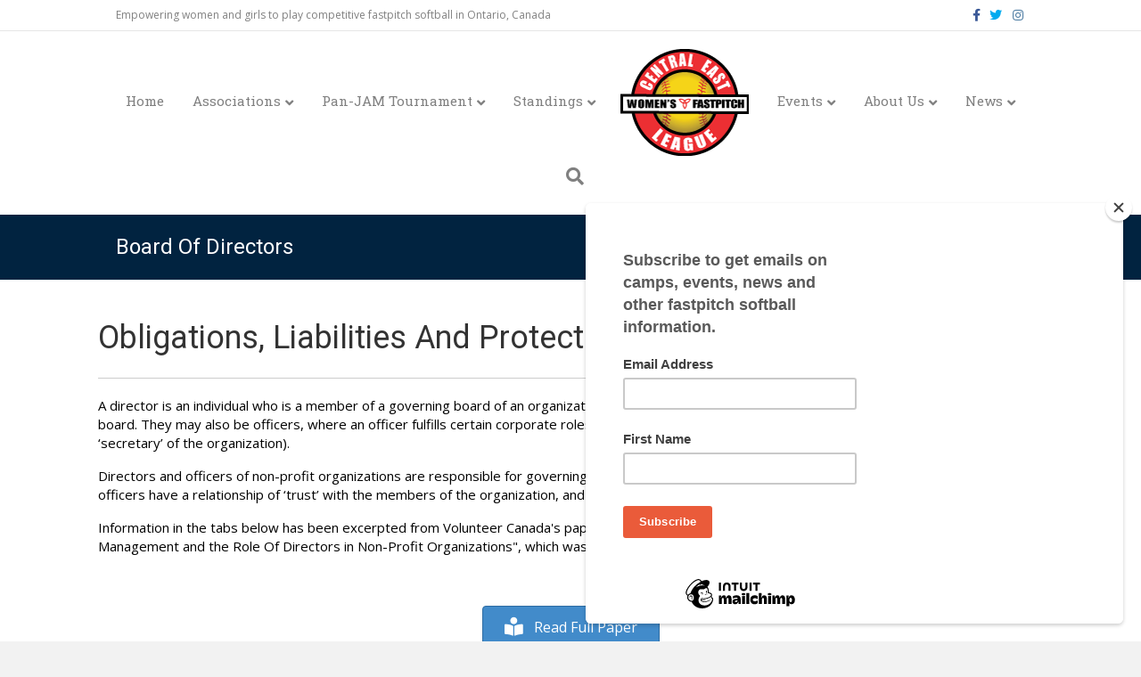

--- FILE ---
content_type: text/html; charset=UTF-8
request_url: https://www.centraleastwomensfastpitchleague.ca/board-of-directors/obligations-liabilities-protections/
body_size: 17587
content:
<!DOCTYPE html>
<html lang="en-CA">
<head>
<meta charset="UTF-8" />
<meta name='viewport' content='width=device-width, initial-scale=1.0' />
<meta http-equiv='X-UA-Compatible' content='IE=edge' />
<link rel="profile" href="https://gmpg.org/xfn/11" />
<meta name='robots' content='max-image-preview:large' />
<script type="text/javascript" >function ctSetCookie___from_backend(c_name, value) {document.cookie = c_name + "=" + encodeURIComponent(value) + "; path=/; samesite=lax";}ctSetCookie___from_backend('ct_checkjs', '180286250', '0');</script><!-- Jetpack Site Verification Tags -->

	<!-- This site is optimized with the Yoast SEO plugin v15.3 - https://yoast.com/wordpress/plugins/seo/ -->
	<title>Obligations Liabilities Protections - Central East Womens Fastpitch League</title>
	<meta name="robots" content="index, follow, max-snippet:-1, max-image-preview:large, max-video-preview:-1" />
	<link rel="canonical" href="https://www.centraleastwomensfastpitchleague.ca/board-of-directors/obligations-liabilities-protections/" />
	<meta property="og:locale" content="en_US" />
	<meta property="og:type" content="article" />
	<meta property="og:title" content="Obligations Liabilities Protections - Central East Womens Fastpitch League" />
	<meta property="og:description" content="Board of Directors Obligations, Liabilities and Protections A director is an individual who is a member of a governing board of an organization. As a rule, directors are elected or appointed to their positions on the board. They may also be officers, where an officer fulfills certain corporate roles and functions (such as those duties&hellip;" />
	<meta property="og:url" content="https://www.centraleastwomensfastpitchleague.ca/board-of-directors/obligations-liabilities-protections/" />
	<meta property="og:site_name" content="Central East Womens Fastpitch League" />
	<meta property="article:publisher" content="https://www.facebook.com/CentralEastWFL/" />
	<meta property="article:author" content="https://www.facebook.com/CentralEastWFL/" />
	<meta property="article:modified_time" content="2020-05-20T23:30:26+00:00" />
	<meta property="og:image" content="http://www.nywsl.com/wp-content/uploads/sites/1061/2019/07/CEWFL-Central-East-Womens-Fastpitch-League-Full-Ball-150-1.png" />
	<meta name="twitter:card" content="summary" />
	<meta name="twitter:creator" content="@CentralEastWFL" />
	<meta name="twitter:site" content="@CentralEastWFL" />
	<meta name="twitter:label1" content="Written by">
	<meta name="twitter:data1" content="Central East Women's Fastpitch League">
	<meta name="twitter:label2" content="Est. reading time">
	<meta name="twitter:data2" content="8 minutes">
	<script type="application/ld+json" class="yoast-schema-graph">{"@context":"https://schema.org","@graph":[{"@type":"Organization","@id":"https://www.centraleastwomensfastpitchleague.ca/#organization","name":"Central East Women's Fastpitch League","url":"https://www.centraleastwomensfastpitchleague.ca/","sameAs":["https://www.facebook.com/CentralEastWFL/","https://twitter.com/CentralEastWFL"],"logo":{"@type":"ImageObject","@id":"https://www.centraleastwomensfastpitchleague.ca/#logo","inLanguage":"en-CA","url":"https://i2.wp.com/www.centraleastwomensfastpitchleague.ca/wp-content/uploads/sites/1061/2019/05/CEWFL-Central-East-Womens-Fastpitch-League-Full-Ball-1-e1557778595546.png?fit=150%2C125&ssl=1","width":150,"height":125,"caption":"Central East Women's Fastpitch League"},"image":{"@id":"https://www.centraleastwomensfastpitchleague.ca/#logo"}},{"@type":"WebSite","@id":"https://www.centraleastwomensfastpitchleague.ca/#website","url":"https://www.centraleastwomensfastpitchleague.ca/","name":"Central East Womens Fastpitch League","description":"Softball for Women and Girls in Ontario","publisher":{"@id":"https://www.centraleastwomensfastpitchleague.ca/#organization"},"potentialAction":[{"@type":"SearchAction","target":"https://www.centraleastwomensfastpitchleague.ca/?s={search_term_string}","query-input":"required name=search_term_string"}],"inLanguage":"en-CA"},{"@type":"ImageObject","@id":"https://www.centraleastwomensfastpitchleague.ca/board-of-directors/obligations-liabilities-protections/#primaryimage","inLanguage":"en-CA","url":"http://www.nywsl.com/wp-content/uploads/sites/1061/2019/07/CEWFL-Central-East-Womens-Fastpitch-League-Full-Ball-150-1.png"},{"@type":"WebPage","@id":"https://www.centraleastwomensfastpitchleague.ca/board-of-directors/obligations-liabilities-protections/#webpage","url":"https://www.centraleastwomensfastpitchleague.ca/board-of-directors/obligations-liabilities-protections/","name":"Obligations Liabilities Protections - Central East Womens Fastpitch League","isPartOf":{"@id":"https://www.centraleastwomensfastpitchleague.ca/#website"},"primaryImageOfPage":{"@id":"https://www.centraleastwomensfastpitchleague.ca/board-of-directors/obligations-liabilities-protections/#primaryimage"},"datePublished":"2019-12-10T16:27:38+00:00","dateModified":"2020-05-20T23:30:26+00:00","inLanguage":"en-CA","potentialAction":[{"@type":"ReadAction","target":["https://www.centraleastwomensfastpitchleague.ca/board-of-directors/obligations-liabilities-protections/"]}]}]}</script>
	<!-- / Yoast SEO plugin. -->


<link rel='dns-prefetch' href='//teamsnap-widgets.netlify.app' />
<link rel='dns-prefetch' href='//cdn.jsdelivr.net' />
<link rel='dns-prefetch' href='//unpkg.com' />
<link rel='dns-prefetch' href='//fonts.googleapis.com' />
<link rel='dns-prefetch' href='//s.w.org' />
<link rel='dns-prefetch' href='//i0.wp.com' />
<link rel='dns-prefetch' href='//i1.wp.com' />
<link rel='dns-prefetch' href='//i2.wp.com' />
<link rel='dns-prefetch' href='//c0.wp.com' />
<link rel='dns-prefetch' href='//widgets.wp.com' />
<link rel='dns-prefetch' href='//s0.wp.com' />
<link rel='dns-prefetch' href='//0.gravatar.com' />
<link rel='dns-prefetch' href='//1.gravatar.com' />
<link rel='dns-prefetch' href='//2.gravatar.com' />
<link href='https://fonts.gstatic.com' crossorigin rel='preconnect' />
<link rel="alternate" type="application/rss+xml" title="Central East Womens Fastpitch League &raquo; Feed" href="https://www.centraleastwomensfastpitchleague.ca/feed/" />
<link rel="alternate" type="application/rss+xml" title="Central East Womens Fastpitch League &raquo; Comments Feed" href="https://www.centraleastwomensfastpitchleague.ca/comments/feed/" />
<script>
window._wpemojiSettings = {"baseUrl":"https:\/\/s.w.org\/images\/core\/emoji\/14.0.0\/72x72\/","ext":".png","svgUrl":"https:\/\/s.w.org\/images\/core\/emoji\/14.0.0\/svg\/","svgExt":".svg","source":{"concatemoji":"https:\/\/www.centraleastwomensfastpitchleague.ca\/wp-includes\/js\/wp-emoji-release.min.js?ver=6.0.11"}};
/*! This file is auto-generated */
!function(e,a,t){var n,r,o,i=a.createElement("canvas"),p=i.getContext&&i.getContext("2d");function s(e,t){var a=String.fromCharCode,e=(p.clearRect(0,0,i.width,i.height),p.fillText(a.apply(this,e),0,0),i.toDataURL());return p.clearRect(0,0,i.width,i.height),p.fillText(a.apply(this,t),0,0),e===i.toDataURL()}function c(e){var t=a.createElement("script");t.src=e,t.defer=t.type="text/javascript",a.getElementsByTagName("head")[0].appendChild(t)}for(o=Array("flag","emoji"),t.supports={everything:!0,everythingExceptFlag:!0},r=0;r<o.length;r++)t.supports[o[r]]=function(e){if(!p||!p.fillText)return!1;switch(p.textBaseline="top",p.font="600 32px Arial",e){case"flag":return s([127987,65039,8205,9895,65039],[127987,65039,8203,9895,65039])?!1:!s([55356,56826,55356,56819],[55356,56826,8203,55356,56819])&&!s([55356,57332,56128,56423,56128,56418,56128,56421,56128,56430,56128,56423,56128,56447],[55356,57332,8203,56128,56423,8203,56128,56418,8203,56128,56421,8203,56128,56430,8203,56128,56423,8203,56128,56447]);case"emoji":return!s([129777,127995,8205,129778,127999],[129777,127995,8203,129778,127999])}return!1}(o[r]),t.supports.everything=t.supports.everything&&t.supports[o[r]],"flag"!==o[r]&&(t.supports.everythingExceptFlag=t.supports.everythingExceptFlag&&t.supports[o[r]]);t.supports.everythingExceptFlag=t.supports.everythingExceptFlag&&!t.supports.flag,t.DOMReady=!1,t.readyCallback=function(){t.DOMReady=!0},t.supports.everything||(n=function(){t.readyCallback()},a.addEventListener?(a.addEventListener("DOMContentLoaded",n,!1),e.addEventListener("load",n,!1)):(e.attachEvent("onload",n),a.attachEvent("onreadystatechange",function(){"complete"===a.readyState&&t.readyCallback()})),(e=t.source||{}).concatemoji?c(e.concatemoji):e.wpemoji&&e.twemoji&&(c(e.twemoji),c(e.wpemoji)))}(window,document,window._wpemojiSettings);
</script>
<style>
img.wp-smiley,
img.emoji {
	display: inline !important;
	border: none !important;
	box-shadow: none !important;
	height: 1em !important;
	width: 1em !important;
	margin: 0 0.07em !important;
	vertical-align: -0.1em !important;
	background: none !important;
	padding: 0 !important;
}
</style>
	<style id='global-styles-inline-css'>
body{--wp--preset--color--black: #000000;--wp--preset--color--cyan-bluish-gray: #abb8c3;--wp--preset--color--white: #ffffff;--wp--preset--color--pale-pink: #f78da7;--wp--preset--color--vivid-red: #cf2e2e;--wp--preset--color--luminous-vivid-orange: #ff6900;--wp--preset--color--luminous-vivid-amber: #fcb900;--wp--preset--color--light-green-cyan: #7bdcb5;--wp--preset--color--vivid-green-cyan: #00d084;--wp--preset--color--pale-cyan-blue: #8ed1fc;--wp--preset--color--vivid-cyan-blue: #0693e3;--wp--preset--color--vivid-purple: #9b51e0;--wp--preset--gradient--vivid-cyan-blue-to-vivid-purple: linear-gradient(135deg,rgba(6,147,227,1) 0%,rgb(155,81,224) 100%);--wp--preset--gradient--light-green-cyan-to-vivid-green-cyan: linear-gradient(135deg,rgb(122,220,180) 0%,rgb(0,208,130) 100%);--wp--preset--gradient--luminous-vivid-amber-to-luminous-vivid-orange: linear-gradient(135deg,rgba(252,185,0,1) 0%,rgba(255,105,0,1) 100%);--wp--preset--gradient--luminous-vivid-orange-to-vivid-red: linear-gradient(135deg,rgba(255,105,0,1) 0%,rgb(207,46,46) 100%);--wp--preset--gradient--very-light-gray-to-cyan-bluish-gray: linear-gradient(135deg,rgb(238,238,238) 0%,rgb(169,184,195) 100%);--wp--preset--gradient--cool-to-warm-spectrum: linear-gradient(135deg,rgb(74,234,220) 0%,rgb(151,120,209) 20%,rgb(207,42,186) 40%,rgb(238,44,130) 60%,rgb(251,105,98) 80%,rgb(254,248,76) 100%);--wp--preset--gradient--blush-light-purple: linear-gradient(135deg,rgb(255,206,236) 0%,rgb(152,150,240) 100%);--wp--preset--gradient--blush-bordeaux: linear-gradient(135deg,rgb(254,205,165) 0%,rgb(254,45,45) 50%,rgb(107,0,62) 100%);--wp--preset--gradient--luminous-dusk: linear-gradient(135deg,rgb(255,203,112) 0%,rgb(199,81,192) 50%,rgb(65,88,208) 100%);--wp--preset--gradient--pale-ocean: linear-gradient(135deg,rgb(255,245,203) 0%,rgb(182,227,212) 50%,rgb(51,167,181) 100%);--wp--preset--gradient--electric-grass: linear-gradient(135deg,rgb(202,248,128) 0%,rgb(113,206,126) 100%);--wp--preset--gradient--midnight: linear-gradient(135deg,rgb(2,3,129) 0%,rgb(40,116,252) 100%);--wp--preset--duotone--dark-grayscale: url('#wp-duotone-dark-grayscale');--wp--preset--duotone--grayscale: url('#wp-duotone-grayscale');--wp--preset--duotone--purple-yellow: url('#wp-duotone-purple-yellow');--wp--preset--duotone--blue-red: url('#wp-duotone-blue-red');--wp--preset--duotone--midnight: url('#wp-duotone-midnight');--wp--preset--duotone--magenta-yellow: url('#wp-duotone-magenta-yellow');--wp--preset--duotone--purple-green: url('#wp-duotone-purple-green');--wp--preset--duotone--blue-orange: url('#wp-duotone-blue-orange');--wp--preset--font-size--small: 13px;--wp--preset--font-size--medium: 20px;--wp--preset--font-size--large: 36px;--wp--preset--font-size--x-large: 42px;}.has-black-color{color: var(--wp--preset--color--black) !important;}.has-cyan-bluish-gray-color{color: var(--wp--preset--color--cyan-bluish-gray) !important;}.has-white-color{color: var(--wp--preset--color--white) !important;}.has-pale-pink-color{color: var(--wp--preset--color--pale-pink) !important;}.has-vivid-red-color{color: var(--wp--preset--color--vivid-red) !important;}.has-luminous-vivid-orange-color{color: var(--wp--preset--color--luminous-vivid-orange) !important;}.has-luminous-vivid-amber-color{color: var(--wp--preset--color--luminous-vivid-amber) !important;}.has-light-green-cyan-color{color: var(--wp--preset--color--light-green-cyan) !important;}.has-vivid-green-cyan-color{color: var(--wp--preset--color--vivid-green-cyan) !important;}.has-pale-cyan-blue-color{color: var(--wp--preset--color--pale-cyan-blue) !important;}.has-vivid-cyan-blue-color{color: var(--wp--preset--color--vivid-cyan-blue) !important;}.has-vivid-purple-color{color: var(--wp--preset--color--vivid-purple) !important;}.has-black-background-color{background-color: var(--wp--preset--color--black) !important;}.has-cyan-bluish-gray-background-color{background-color: var(--wp--preset--color--cyan-bluish-gray) !important;}.has-white-background-color{background-color: var(--wp--preset--color--white) !important;}.has-pale-pink-background-color{background-color: var(--wp--preset--color--pale-pink) !important;}.has-vivid-red-background-color{background-color: var(--wp--preset--color--vivid-red) !important;}.has-luminous-vivid-orange-background-color{background-color: var(--wp--preset--color--luminous-vivid-orange) !important;}.has-luminous-vivid-amber-background-color{background-color: var(--wp--preset--color--luminous-vivid-amber) !important;}.has-light-green-cyan-background-color{background-color: var(--wp--preset--color--light-green-cyan) !important;}.has-vivid-green-cyan-background-color{background-color: var(--wp--preset--color--vivid-green-cyan) !important;}.has-pale-cyan-blue-background-color{background-color: var(--wp--preset--color--pale-cyan-blue) !important;}.has-vivid-cyan-blue-background-color{background-color: var(--wp--preset--color--vivid-cyan-blue) !important;}.has-vivid-purple-background-color{background-color: var(--wp--preset--color--vivid-purple) !important;}.has-black-border-color{border-color: var(--wp--preset--color--black) !important;}.has-cyan-bluish-gray-border-color{border-color: var(--wp--preset--color--cyan-bluish-gray) !important;}.has-white-border-color{border-color: var(--wp--preset--color--white) !important;}.has-pale-pink-border-color{border-color: var(--wp--preset--color--pale-pink) !important;}.has-vivid-red-border-color{border-color: var(--wp--preset--color--vivid-red) !important;}.has-luminous-vivid-orange-border-color{border-color: var(--wp--preset--color--luminous-vivid-orange) !important;}.has-luminous-vivid-amber-border-color{border-color: var(--wp--preset--color--luminous-vivid-amber) !important;}.has-light-green-cyan-border-color{border-color: var(--wp--preset--color--light-green-cyan) !important;}.has-vivid-green-cyan-border-color{border-color: var(--wp--preset--color--vivid-green-cyan) !important;}.has-pale-cyan-blue-border-color{border-color: var(--wp--preset--color--pale-cyan-blue) !important;}.has-vivid-cyan-blue-border-color{border-color: var(--wp--preset--color--vivid-cyan-blue) !important;}.has-vivid-purple-border-color{border-color: var(--wp--preset--color--vivid-purple) !important;}.has-vivid-cyan-blue-to-vivid-purple-gradient-background{background: var(--wp--preset--gradient--vivid-cyan-blue-to-vivid-purple) !important;}.has-light-green-cyan-to-vivid-green-cyan-gradient-background{background: var(--wp--preset--gradient--light-green-cyan-to-vivid-green-cyan) !important;}.has-luminous-vivid-amber-to-luminous-vivid-orange-gradient-background{background: var(--wp--preset--gradient--luminous-vivid-amber-to-luminous-vivid-orange) !important;}.has-luminous-vivid-orange-to-vivid-red-gradient-background{background: var(--wp--preset--gradient--luminous-vivid-orange-to-vivid-red) !important;}.has-very-light-gray-to-cyan-bluish-gray-gradient-background{background: var(--wp--preset--gradient--very-light-gray-to-cyan-bluish-gray) !important;}.has-cool-to-warm-spectrum-gradient-background{background: var(--wp--preset--gradient--cool-to-warm-spectrum) !important;}.has-blush-light-purple-gradient-background{background: var(--wp--preset--gradient--blush-light-purple) !important;}.has-blush-bordeaux-gradient-background{background: var(--wp--preset--gradient--blush-bordeaux) !important;}.has-luminous-dusk-gradient-background{background: var(--wp--preset--gradient--luminous-dusk) !important;}.has-pale-ocean-gradient-background{background: var(--wp--preset--gradient--pale-ocean) !important;}.has-electric-grass-gradient-background{background: var(--wp--preset--gradient--electric-grass) !important;}.has-midnight-gradient-background{background: var(--wp--preset--gradient--midnight) !important;}.has-small-font-size{font-size: var(--wp--preset--font-size--small) !important;}.has-medium-font-size{font-size: var(--wp--preset--font-size--medium) !important;}.has-large-font-size{font-size: var(--wp--preset--font-size--large) !important;}.has-x-large-font-size{font-size: var(--wp--preset--font-size--x-large) !important;}
</style>
<link rel='stylesheet' id='font-awesome-5-css'  href='https://www.centraleastwomensfastpitchleague.ca/wp-content/plugins/bb-plugin/fonts/fontawesome/5.13.0/css/all.min.css?ver=2.4.2.2' media='all' />
<link rel='stylesheet' id='font-awesome-css'  href='https://www.centraleastwomensfastpitchleague.ca/wp-content/plugins/bb-plugin/fonts/fontawesome/5.13.0/css/v4-shims.min.css?ver=2.4.2.2' media='all' />
<link rel='stylesheet' id='fl-builder-layout-2051-css'  href='https://www.centraleastwomensfastpitchleague.ca/wp-content/uploads/sites/1061/bb-plugin/cache/2051-layout.css?ver=30e526739e4ec32a8da6ee10252f80e6' media='all' />
<link rel='stylesheet' id='contact-form-7-css'  href='https://www.centraleastwomensfastpitchleague.ca/wp-content/plugins/contact-form-7/includes/css/styles.css?ver=5.4' media='all' />
<link rel='stylesheet' id='tablepress-default-css'  href='https://www.centraleastwomensfastpitchleague.ca/wp-content/plugins/tablepress/css/default.min.css?ver=1.12' media='all' />
<link rel='stylesheet' id='jquery-magnificpopup-css'  href='https://www.centraleastwomensfastpitchleague.ca/wp-content/plugins/bb-plugin/css/jquery.magnificpopup.min.css?ver=2.4.2.2' media='all' />
<link rel='stylesheet' id='bootstrap-4-css'  href='https://www.centraleastwomensfastpitchleague.ca/wp-content/themes/bb-theme/css/bootstrap-4.min.css?ver=1.7.7' media='all' />
<link rel='stylesheet' id='fl-automator-skin-css'  href='https://www.centraleastwomensfastpitchleague.ca/wp-content/uploads/sites/1061/bb-theme/skin-696d3c5ad7542.css?ver=1.7.7' media='all' />
<link rel='stylesheet' id='pp-animate-css'  href='https://www.centraleastwomensfastpitchleague.ca/wp-content/plugins/bbpowerpack/assets/css/animate.min.css?ver=3.5.1' media='all' />
<link rel='stylesheet' id='fl-builder-google-fonts-6c995482ff257a17835103aeea359c60-css'  href='//fonts.googleapis.com/css?family=Open+Sans%3A300%2C400%2C700%7CRoboto%3A400%7CRoboto+Slab%3A400&#038;ver=6.0.11' media='all' />
<link rel='stylesheet' id='jetpack_css-css'  href='https://c0.wp.com/p/jetpack/9.1.2/css/jetpack.css' media='all' />
<script src='https://c0.wp.com/c/6.0.11/wp-includes/js/jquery/jquery.min.js' id='jquery-core-js'></script>
<script src='https://c0.wp.com/c/6.0.11/wp-includes/js/jquery/jquery-migrate.min.js' id='jquery-migrate-js'></script>
<script id='ct_public-js-extra'>
var ctPublic = {"_ajax_nonce":"855138507a","_ajax_url":"https:\/\/www.centraleastwomensfastpitchleague.ca\/wp-admin\/admin-ajax.php"};
</script>
<script src='https://www.centraleastwomensfastpitchleague.ca/wp-content/plugins/cleantalk-spam-protect/js/apbct-public.min.js?ver=5.154' id='ct_public-js'></script>
<script src='https://www.centraleastwomensfastpitchleague.ca/wp-content/plugins/cleantalk-spam-protect/js/cleantalk-modal.min.js?ver=5.154' id='cleantalk-modal-js'></script>
<script id='ct_nocache-js-extra'>
var ctNocache = {"ajaxurl":"https:\/\/www.centraleastwomensfastpitchleague.ca\/wp-admin\/admin-ajax.php","info_flag":"","set_cookies_flag":"","blog_home":"https:\/\/www.centraleastwomensfastpitchleague.ca\/"};
</script>
<script src='https://www.centraleastwomensfastpitchleague.ca/wp-content/plugins/cleantalk-spam-protect/js/cleantalk_nocache.min.js?ver=5.154' id='ct_nocache-js'></script>
<script src='//cdn.jsdelivr.net/npm/es6-promise/dist/es6-promise.auto.min.js?ver=6.0.11' id='es6-promise-js'></script>
<script src='//unpkg.com/axios/dist/axios.min.js?ver=6.0.11' id='axios-js'></script>
<script id='global-module-helpers-js-extra'>
var teamsnapNewSettings = {"blogId":"1061","clubUuid":"","orgId":"46524"};
</script>
<script src='https://www.centraleastwomensfastpitchleague.ca/wp-content/plugins/tswp/assets/js/global-module-helpers.js?ver=1.7.2' id='global-module-helpers-js'></script>
<link rel="https://api.w.org/" href="https://www.centraleastwomensfastpitchleague.ca/wp-json/" /><link rel="alternate" type="application/json" href="https://www.centraleastwomensfastpitchleague.ca/wp-json/wp/v2/pages/2051" /><link rel="EditURI" type="application/rsd+xml" title="RSD" href="https://www.centraleastwomensfastpitchleague.ca/xmlrpc.php?rsd" />
<link rel="wlwmanifest" type="application/wlwmanifest+xml" href="https://www.centraleastwomensfastpitchleague.ca/wp-includes/wlwmanifest.xml" /> 
<link rel='shortlink' href='https://www.centraleastwomensfastpitchleague.ca/?p=2051' />
<link rel="alternate" type="application/json+oembed" href="https://www.centraleastwomensfastpitchleague.ca/wp-json/oembed/1.0/embed?url=https%3A%2F%2Fwww.centraleastwomensfastpitchleague.ca%2Fboard-of-directors%2Fobligations-liabilities-protections%2F" />
<link rel="alternate" type="text/xml+oembed" href="https://www.centraleastwomensfastpitchleague.ca/wp-json/oembed/1.0/embed?url=https%3A%2F%2Fwww.centraleastwomensfastpitchleague.ca%2Fboard-of-directors%2Fobligations-liabilities-protections%2F&#038;format=xml" />
		<script>
			var bb_powerpack = {
				ajaxurl: 'https://www.centraleastwomensfastpitchleague.ca/wp-admin/admin-ajax.php',
				search_term: '',
				callback: function() {}
			};
		</script>
		<style type='text/css'>img#wpstats{display:none}</style><style>.recentcomments a{display:inline !important;padding:0 !important;margin:0 !important;}</style>			<style type="text/css">
				/* If html does not have either class, do not show lazy loaded images. */
				html:not( .jetpack-lazy-images-js-enabled ):not( .js ) .jetpack-lazy-image {
					display: none;
				}
			</style>
			<script>
				document.documentElement.classList.add(
					'jetpack-lazy-images-js-enabled'
				);
			</script>
		<link rel="icon" href="https://i0.wp.com/www.centraleastwomensfastpitchleague.ca/wp-content/uploads/sites/1061/2019/07/CEWFL-Central-East-Womens-Fastpitch-League-Acronym-Dot.png?fit=32%2C32&#038;ssl=1" sizes="32x32" />
<link rel="icon" href="https://i0.wp.com/www.centraleastwomensfastpitchleague.ca/wp-content/uploads/sites/1061/2019/07/CEWFL-Central-East-Womens-Fastpitch-League-Acronym-Dot.png?fit=192%2C192&#038;ssl=1" sizes="192x192" />
<link rel="apple-touch-icon" href="https://i0.wp.com/www.centraleastwomensfastpitchleague.ca/wp-content/uploads/sites/1061/2019/07/CEWFL-Central-East-Womens-Fastpitch-League-Acronym-Dot.png?fit=180%2C180&#038;ssl=1" />
<meta name="msapplication-TileImage" content="https://i0.wp.com/www.centraleastwomensfastpitchleague.ca/wp-content/uploads/sites/1061/2019/07/CEWFL-Central-East-Womens-Fastpitch-League-Acronym-Dot.png?fit=270%2C270&#038;ssl=1" />
		<style id="wp-custom-css">
			@media (min-width: 768px){
}.fl-page-header-logo {
    width: 100%;
}
.fl-logo-img {
    z-index: 1;
    position: relative;
}
		</style>
		<script id="mcjs">!function(c,h,i,m,p){m=c.createElement(h),p=c.getElementsByTagName(h)[0],m.async=1,m.src=i,p.parentNode.insertBefore(m,p)}(document,"script","https://chimpstatic.com/mcjs-connected/js/users/e59c919d8817110b8376ee380/6640f8860397b77449b04f837.js");</script>
</head>
<body class="page-template-default page page-id-2051 page-child parent-pageid-2031 fl-builder fl-framework-bootstrap-4 fl-preset-default fl-full-width fl-scroll-to-top fl-search-active fl-submenu-indicator" itemscope="itemscope" itemtype="https://schema.org/WebPage">
<a aria-label="Skip to content" class="fl-screen-reader-text" href="#fl-main-content">Skip to content</a><svg xmlns="http://www.w3.org/2000/svg" viewBox="0 0 0 0" width="0" height="0" focusable="false" role="none" style="visibility: hidden; position: absolute; left: -9999px; overflow: hidden;" ><defs><filter id="wp-duotone-dark-grayscale"><feColorMatrix color-interpolation-filters="sRGB" type="matrix" values=" .299 .587 .114 0 0 .299 .587 .114 0 0 .299 .587 .114 0 0 .299 .587 .114 0 0 " /><feComponentTransfer color-interpolation-filters="sRGB" ><feFuncR type="table" tableValues="0 0.498039215686" /><feFuncG type="table" tableValues="0 0.498039215686" /><feFuncB type="table" tableValues="0 0.498039215686" /><feFuncA type="table" tableValues="1 1" /></feComponentTransfer><feComposite in2="SourceGraphic" operator="in" /></filter></defs></svg><svg xmlns="http://www.w3.org/2000/svg" viewBox="0 0 0 0" width="0" height="0" focusable="false" role="none" style="visibility: hidden; position: absolute; left: -9999px; overflow: hidden;" ><defs><filter id="wp-duotone-grayscale"><feColorMatrix color-interpolation-filters="sRGB" type="matrix" values=" .299 .587 .114 0 0 .299 .587 .114 0 0 .299 .587 .114 0 0 .299 .587 .114 0 0 " /><feComponentTransfer color-interpolation-filters="sRGB" ><feFuncR type="table" tableValues="0 1" /><feFuncG type="table" tableValues="0 1" /><feFuncB type="table" tableValues="0 1" /><feFuncA type="table" tableValues="1 1" /></feComponentTransfer><feComposite in2="SourceGraphic" operator="in" /></filter></defs></svg><svg xmlns="http://www.w3.org/2000/svg" viewBox="0 0 0 0" width="0" height="0" focusable="false" role="none" style="visibility: hidden; position: absolute; left: -9999px; overflow: hidden;" ><defs><filter id="wp-duotone-purple-yellow"><feColorMatrix color-interpolation-filters="sRGB" type="matrix" values=" .299 .587 .114 0 0 .299 .587 .114 0 0 .299 .587 .114 0 0 .299 .587 .114 0 0 " /><feComponentTransfer color-interpolation-filters="sRGB" ><feFuncR type="table" tableValues="0.549019607843 0.988235294118" /><feFuncG type="table" tableValues="0 1" /><feFuncB type="table" tableValues="0.717647058824 0.254901960784" /><feFuncA type="table" tableValues="1 1" /></feComponentTransfer><feComposite in2="SourceGraphic" operator="in" /></filter></defs></svg><svg xmlns="http://www.w3.org/2000/svg" viewBox="0 0 0 0" width="0" height="0" focusable="false" role="none" style="visibility: hidden; position: absolute; left: -9999px; overflow: hidden;" ><defs><filter id="wp-duotone-blue-red"><feColorMatrix color-interpolation-filters="sRGB" type="matrix" values=" .299 .587 .114 0 0 .299 .587 .114 0 0 .299 .587 .114 0 0 .299 .587 .114 0 0 " /><feComponentTransfer color-interpolation-filters="sRGB" ><feFuncR type="table" tableValues="0 1" /><feFuncG type="table" tableValues="0 0.278431372549" /><feFuncB type="table" tableValues="0.592156862745 0.278431372549" /><feFuncA type="table" tableValues="1 1" /></feComponentTransfer><feComposite in2="SourceGraphic" operator="in" /></filter></defs></svg><svg xmlns="http://www.w3.org/2000/svg" viewBox="0 0 0 0" width="0" height="0" focusable="false" role="none" style="visibility: hidden; position: absolute; left: -9999px; overflow: hidden;" ><defs><filter id="wp-duotone-midnight"><feColorMatrix color-interpolation-filters="sRGB" type="matrix" values=" .299 .587 .114 0 0 .299 .587 .114 0 0 .299 .587 .114 0 0 .299 .587 .114 0 0 " /><feComponentTransfer color-interpolation-filters="sRGB" ><feFuncR type="table" tableValues="0 0" /><feFuncG type="table" tableValues="0 0.647058823529" /><feFuncB type="table" tableValues="0 1" /><feFuncA type="table" tableValues="1 1" /></feComponentTransfer><feComposite in2="SourceGraphic" operator="in" /></filter></defs></svg><svg xmlns="http://www.w3.org/2000/svg" viewBox="0 0 0 0" width="0" height="0" focusable="false" role="none" style="visibility: hidden; position: absolute; left: -9999px; overflow: hidden;" ><defs><filter id="wp-duotone-magenta-yellow"><feColorMatrix color-interpolation-filters="sRGB" type="matrix" values=" .299 .587 .114 0 0 .299 .587 .114 0 0 .299 .587 .114 0 0 .299 .587 .114 0 0 " /><feComponentTransfer color-interpolation-filters="sRGB" ><feFuncR type="table" tableValues="0.780392156863 1" /><feFuncG type="table" tableValues="0 0.949019607843" /><feFuncB type="table" tableValues="0.352941176471 0.470588235294" /><feFuncA type="table" tableValues="1 1" /></feComponentTransfer><feComposite in2="SourceGraphic" operator="in" /></filter></defs></svg><svg xmlns="http://www.w3.org/2000/svg" viewBox="0 0 0 0" width="0" height="0" focusable="false" role="none" style="visibility: hidden; position: absolute; left: -9999px; overflow: hidden;" ><defs><filter id="wp-duotone-purple-green"><feColorMatrix color-interpolation-filters="sRGB" type="matrix" values=" .299 .587 .114 0 0 .299 .587 .114 0 0 .299 .587 .114 0 0 .299 .587 .114 0 0 " /><feComponentTransfer color-interpolation-filters="sRGB" ><feFuncR type="table" tableValues="0.650980392157 0.403921568627" /><feFuncG type="table" tableValues="0 1" /><feFuncB type="table" tableValues="0.447058823529 0.4" /><feFuncA type="table" tableValues="1 1" /></feComponentTransfer><feComposite in2="SourceGraphic" operator="in" /></filter></defs></svg><svg xmlns="http://www.w3.org/2000/svg" viewBox="0 0 0 0" width="0" height="0" focusable="false" role="none" style="visibility: hidden; position: absolute; left: -9999px; overflow: hidden;" ><defs><filter id="wp-duotone-blue-orange"><feColorMatrix color-interpolation-filters="sRGB" type="matrix" values=" .299 .587 .114 0 0 .299 .587 .114 0 0 .299 .587 .114 0 0 .299 .587 .114 0 0 " /><feComponentTransfer color-interpolation-filters="sRGB" ><feFuncR type="table" tableValues="0.0980392156863 1" /><feFuncG type="table" tableValues="0 0.662745098039" /><feFuncB type="table" tableValues="0.847058823529 0.419607843137" /><feFuncA type="table" tableValues="1 1" /></feComponentTransfer><feComposite in2="SourceGraphic" operator="in" /></filter></defs></svg><div class="fl-page">
	<header class="fl-page-header fl-page-header-fixed fl-page-nav-right fl-page-nav-toggle-icon fl-page-nav-toggle-visible-mobile"  role="banner">
	<div class="fl-page-header-wrap">
		<div class="fl-page-header-container container">
			<div class="fl-page-header-row row">
				<div class="col-md-12 col-lg-3 fl-page-logo-wrap">
					<div class="fl-page-header-logo">
						<a href="https://www.centraleastwomensfastpitchleague.ca/"><img loading="false" data-no-lazy="1" class="fl-logo-img" itemscope itemtype="https://schema.org/ImageObject" src="https://www.centraleastwomensfastpitchleague.ca/wp-content/uploads/sites/1061/2019/07/CEWFL-Central-East-Womens-Fastpitch-League-Full-Ball-150-1.png" data-retina="https://www.centraleastwomensfastpitchleague.ca/wp-content/uploads/sites/1061/2019/07/CEWFL-Central-East-Womens-Fastpitch-League-Full-Ball-150-1.png" title="" alt="Central East Womens Fastpitch League" /><meta itemprop="name" content="Central East Womens Fastpitch League" /></a>
					</div>
				</div>
				<div class="col-md-12 col-lg-9 fl-page-fixed-nav-wrap">
					<div class="fl-page-nav-wrap">
						<nav class="fl-page-nav fl-nav navbar navbar-default navbar-expand-md" aria-label="Header Menu" role="navigation">
							<button type="button" class="navbar-toggle navbar-toggler" data-toggle="collapse" data-target=".fl-page-nav-collapse">
								<span><i class="fas fa-bars" aria-hidden="true"></i><span class="sr-only">Menu</span></span>
							</button>
							<div class="fl-page-nav-collapse collapse navbar-collapse">
								<ul id="menu-main-menu" class="nav navbar-nav navbar-right menu fl-theme-menu"><li id="menu-item-6" class="menu-item menu-item-type-post_type menu-item-object-page menu-item-home menu-item-6 nav-item"><a href="https://www.centraleastwomensfastpitchleague.ca/" class="nav-link">Home</a></li>
<li id="menu-item-436" class="menu-item menu-item-type-post_type menu-item-object-page menu-item-has-children menu-item-436 nav-item"><a href="https://www.centraleastwomensfastpitchleague.ca/associations/" class="nav-link">Associations</a><div class="fl-submenu-icon-wrap"><span class="fl-submenu-toggle-icon"></span></div>
<ul class="sub-menu">
	<li id="menu-item-60" class="menu-item menu-item-type-post_type menu-item-object-page menu-item-60 nav-item"><a href="https://www.centraleastwomensfastpitchleague.ca/associations/aurora-diggers/" class="nav-link">Aurora Diggers</a></li>
	<li id="menu-item-3639" class="menu-item menu-item-type-post_type menu-item-object-page menu-item-3639 nav-item"><a href="https://www.centraleastwomensfastpitchleague.ca/associations/campbellford-cougars/" class="nav-link">Campbellford Cougars</a></li>
	<li id="menu-item-526" class="menu-item menu-item-type-post_type menu-item-object-page menu-item-526 nav-item"><a href="https://www.centraleastwomensfastpitchleague.ca/associations/clarington-ravens/" class="nav-link">Clarington Ravens</a></li>
	<li id="menu-item-525" class="menu-item menu-item-type-post_type menu-item-object-page menu-item-525 nav-item"><a href="https://www.centraleastwomensfastpitchleague.ca/associations/cobourg-jr-angels/" class="nav-link">Cobourg Jr. Angels</a></li>
	<li id="menu-item-3175" class="menu-item menu-item-type-post_type menu-item-object-page menu-item-3175 nav-item"><a href="https://www.centraleastwomensfastpitchleague.ca/associations/east-gwillimbury/" class="nav-link">East Gwillimbury Rise</a></li>
	<li id="menu-item-524" class="menu-item menu-item-type-post_type menu-item-object-page menu-item-524 nav-item"><a href="https://www.centraleastwomensfastpitchleague.ca/associations/kawartha-lakers/" class="nav-link">Kawartha Lakers</a></li>
	<li id="menu-item-589" class="menu-item menu-item-type-post_type menu-item-object-page menu-item-589 nav-item"><a href="https://www.centraleastwomensfastpitchleague.ca/associations/napanee-express/" class="nav-link">Napanee Express</a></li>
	<li id="menu-item-588" class="menu-item menu-item-type-post_type menu-item-object-page menu-item-588 nav-item"><a href="https://www.centraleastwomensfastpitchleague.ca/associations/oshawa-lady-bs/" class="nav-link">Oshawa Lady B’s</a></li>
	<li id="menu-item-587" class="menu-item menu-item-type-post_type menu-item-object-page menu-item-587 nav-item"><a href="https://www.centraleastwomensfastpitchleague.ca/associations/peterborough-thunder/" class="nav-link">Peterborough Thunder</a></li>
	<li id="menu-item-586" class="menu-item menu-item-type-post_type menu-item-object-page menu-item-586 nav-item"><a href="https://www.centraleastwomensfastpitchleague.ca/associations/port-perry-angels/" class="nav-link">Port Perry Angels</a></li>
	<li id="menu-item-3678" class="menu-item menu-item-type-post_type menu-item-object-page menu-item-3678 nav-item"><a href="https://www.centraleastwomensfastpitchleague.ca/associations/vaughan-vikings/" class="nav-link">Vaughan Vikings</a></li>
	<li id="menu-item-584" class="menu-item menu-item-type-post_type menu-item-object-page menu-item-584 nav-item"><a href="https://www.centraleastwomensfastpitchleague.ca/associations/whitby-eagles/" class="nav-link">Whitby Eagles</a></li>
</ul>
</li>
<li id="menu-item-3369" class="menu-item menu-item-type-post_type menu-item-object-page menu-item-has-children menu-item-3369 nav-item"><a href="https://www.centraleastwomensfastpitchleague.ca/events/pan-jam-tournament/pan-jam-tournament-main-page/" class="nav-link">Pan-JAM Tournament</a><div class="fl-submenu-icon-wrap"><span class="fl-submenu-toggle-icon"></span></div>
<ul class="sub-menu">
	<li id="menu-item-1657" class="menu-item menu-item-type-post_type menu-item-object-page menu-item-1657 nav-item"><a href="https://www.centraleastwomensfastpitchleague.ca/tournament-rules/" class="nav-link">Pan-JAM Tournament Rules</a></li>
</ul>
</li>
<li id="menu-item-59" class="menu-item menu-item-type-post_type menu-item-object-page menu-item-has-children menu-item-59 nav-item"><a href="https://www.centraleastwomensfastpitchleague.ca/standings/" class="nav-link">Standings</a><div class="fl-submenu-icon-wrap"><span class="fl-submenu-toggle-icon"></span></div>
<ul class="sub-menu">
	<li id="menu-item-2991" class="menu-item menu-item-type-post_type menu-item-object-page menu-item-2991 nav-item"><a href="https://www.centraleastwomensfastpitchleague.ca/association-schedules/league-wide-master-schedule/" class="nav-link">Team Master Schedule</a></li>
	<li id="menu-item-737" class="menu-item menu-item-type-post_type menu-item-object-page menu-item-737 nav-item"><a href="https://www.centraleastwomensfastpitchleague.ca/standings/u11-mite/" class="nav-link">U11 Division</a></li>
	<li id="menu-item-736" class="menu-item menu-item-type-post_type menu-item-object-page menu-item-736 nav-item"><a href="https://www.centraleastwomensfastpitchleague.ca/standings/u13-squirt/" class="nav-link">U13 Division</a></li>
	<li id="menu-item-735" class="menu-item menu-item-type-post_type menu-item-object-page menu-item-735 nav-item"><a href="https://www.centraleastwomensfastpitchleague.ca/standings/u15-novice/" class="nav-link">U15 Division</a></li>
	<li id="menu-item-734" class="menu-item menu-item-type-post_type menu-item-object-page menu-item-734 nav-item"><a href="https://www.centraleastwomensfastpitchleague.ca/standings/u17-bantam/" class="nav-link">U17 Division</a></li>
	<li id="menu-item-733" class="menu-item menu-item-type-post_type menu-item-object-page menu-item-733 nav-item"><a href="https://www.centraleastwomensfastpitchleague.ca/standings/u19-midget/" class="nav-link">U19 Division</a></li>
</ul>
</li>
<li id="menu-item-61" class="menu-item menu-item-type-post_type menu-item-object-page menu-item-has-children menu-item-61 nav-item"><a href="https://www.centraleastwomensfastpitchleague.ca/events/" class="nav-link">Events</a><div class="fl-submenu-icon-wrap"><span class="fl-submenu-toggle-icon"></span></div>
<ul class="sub-menu">
	<li id="menu-item-1196" class="menu-item menu-item-type-post_type menu-item-object-page menu-item-has-children menu-item-1196 nav-item"><a href="https://www.centraleastwomensfastpitchleague.ca/events/championships/" class="nav-link">Championships</a><div class="fl-submenu-icon-wrap"><span class="fl-submenu-toggle-icon"></span></div>
	<ul class="sub-menu">
		<li id="menu-item-3514" class="menu-item menu-item-type-post_type menu-item-object-page menu-item-3514 nav-item"><a href="https://www.centraleastwomensfastpitchleague.ca/events/championships/copy-of-pan-jam-tournament/" class="nav-link">CEWFL Loop Championship Tournamnet</a></li>
	</ul>
</li>
	<li id="menu-item-1780" class="menu-item menu-item-type-post_type menu-item-object-page menu-item-1780 nav-item"><a href="https://www.centraleastwomensfastpitchleague.ca/association-schedules/softball-tryouts/" class="nav-link">Softball Tryouts</a></li>
	<li id="menu-item-1244" class="menu-item menu-item-type-post_type menu-item-object-page menu-item-has-children menu-item-1244 nav-item"><a href="https://www.centraleastwomensfastpitchleague.ca/events/" class="nav-link">Camps &amp; Clinics</a><div class="fl-submenu-icon-wrap"><span class="fl-submenu-toggle-icon"></span></div>
	<ul class="sub-menu">
		<li id="menu-item-1287" class="menu-item menu-item-type-post_type menu-item-object-page menu-item-1287 nav-item"><a href="https://www.centraleastwomensfastpitchleague.ca/events/softball-skills-camp/" class="nav-link">Softball Skills Camp</a></li>
	</ul>
</li>
	<li id="menu-item-1245" class="menu-item menu-item-type-post_type menu-item-object-page menu-item-has-children menu-item-1245 nav-item"><a href="https://www.centraleastwomensfastpitchleague.ca/events/" class="nav-link">Association Tournaments</a><div class="fl-submenu-icon-wrap"><span class="fl-submenu-toggle-icon"></span></div>
	<ul class="sub-menu">
		<li id="menu-item-1240" class="menu-item menu-item-type-post_type menu-item-object-page menu-item-has-children menu-item-1240 nav-item"><a href="https://www.centraleastwomensfastpitchleague.ca/events/cobourg-paul-currelly/" class="nav-link">Cobourg Paul Currelly</a><div class="fl-submenu-icon-wrap"><span class="fl-submenu-toggle-icon"></span></div>
		<ul class="sub-menu">
			<li id="menu-item-1633" class="menu-item menu-item-type-post_type menu-item-object-page menu-item-1633 nav-item"><a href="https://www.centraleastwomensfastpitchleague.ca/events/cobourg-paul-currelly/results-standings-cobourg/" class="nav-link">Results &amp; Standings 2019</a></li>
		</ul>
</li>
		<li id="menu-item-1232" class="menu-item menu-item-type-post_type menu-item-object-page menu-item-has-children menu-item-1232 nav-item"><a href="https://www.centraleastwomensfastpitchleague.ca/events/port-perry-fall-fun-day/" class="nav-link">Port Perry Fall Fun Day</a><div class="fl-submenu-icon-wrap"><span class="fl-submenu-toggle-icon"></span></div>
		<ul class="sub-menu">
			<li id="menu-item-1255" class="menu-item menu-item-type-post_type menu-item-object-page menu-item-1255 nav-item"><a href="https://www.centraleastwomensfastpitchleague.ca/events/port-perry-fall-fun-day/results-standings/" class="nav-link">Results &amp; Standings 2018</a></li>
		</ul>
</li>
	</ul>
</li>
</ul>
</li>
<li id="menu-item-56" class="menu-item menu-item-type-post_type menu-item-object-page menu-item-has-children menu-item-56 nav-item"><a href="https://www.centraleastwomensfastpitchleague.ca/associations/about-us/" class="nav-link">About Us</a><div class="fl-submenu-icon-wrap"><span class="fl-submenu-toggle-icon"></span></div>
<ul class="sub-menu">
	<li id="menu-item-9" class="menu-item menu-item-type-post_type menu-item-object-page menu-item-has-children menu-item-9 nav-item"><a href="https://www.centraleastwomensfastpitchleague.ca/associations/about-us/contact-us/" class="nav-link">Contact Us</a><div class="fl-submenu-icon-wrap"><span class="fl-submenu-toggle-icon"></span></div>
	<ul class="sub-menu">
		<li id="menu-item-55" class="menu-item menu-item-type-post_type menu-item-object-page menu-item-55 nav-item"><a href="https://www.centraleastwomensfastpitchleague.ca/associations/about-us/contact-us/league-executive/" class="nav-link">League Executive</a></li>
		<li id="menu-item-435" class="menu-item menu-item-type-post_type menu-item-object-page menu-item-435 nav-item"><a href="https://www.centraleastwomensfastpitchleague.ca/associations/about-us/contact-us/division-convenors/" class="nav-link">Division Convenors</a></li>
		<li id="menu-item-798" class="menu-item menu-item-type-post_type menu-item-object-page menu-item-798 nav-item"><a href="https://www.centraleastwomensfastpitchleague.ca/associations/about-us/contact-us/team-directory/" class="nav-link">Team Directory</a></li>
	</ul>
</li>
	<li id="menu-item-54" class="menu-item menu-item-type-post_type menu-item-object-page menu-item-has-children menu-item-54 nav-item"><a href="https://www.centraleastwomensfastpitchleague.ca/associations/about-us/forms/" class="nav-link">Join Us!</a><div class="fl-submenu-icon-wrap"><span class="fl-submenu-toggle-icon"></span></div>
	<ul class="sub-menu">
		<li id="menu-item-2157" class="menu-item menu-item-type-post_type menu-item-object-page menu-item-2157 nav-item"><a href="https://www.centraleastwomensfastpitchleague.ca/associations/about-us/forms/membership-to-play-softball/" class="nav-link">Enter a Team to Play</a></li>
	</ul>
</li>
	<li id="menu-item-2965" class="menu-item menu-item-type-post_type menu-item-object-page menu-item-2965 nav-item"><a href="https://www.centraleastwomensfastpitchleague.ca/associations/about-us/reschedule-game/" class="nav-link">Reschedule Game</a></li>
	<li id="menu-item-1423" class="menu-item menu-item-type-post_type menu-item-object-page menu-item-has-children menu-item-1423 nav-item"><a href="https://www.centraleastwomensfastpitchleague.ca/associations/about-us/rules-and-documents/" class="nav-link">Rules and Documents</a><div class="fl-submenu-icon-wrap"><span class="fl-submenu-toggle-icon"></span></div>
	<ul class="sub-menu">
		<li id="menu-item-1422" class="menu-item menu-item-type-post_type menu-item-object-page menu-item-1422 nav-item"><a href="https://www.centraleastwomensfastpitchleague.ca/bylaws/" class="nav-link">Bylaws (Board Rules)</a></li>
		<li id="menu-item-1421" class="menu-item menu-item-type-post_type menu-item-object-page menu-item-1421 nav-item"><a href="https://www.centraleastwomensfastpitchleague.ca/operating-procedures/" class="nav-link">Operating Procedures (Member Rules)</a></li>
		<li id="menu-item-1420" class="menu-item menu-item-type-post_type menu-item-object-page menu-item-1420 nav-item"><a href="https://www.centraleastwomensfastpitchleague.ca/rules-of-play/" class="nav-link">Rules of Play (Game Rules)</a></li>
		<li id="menu-item-1448" class="menu-item menu-item-type-post_type menu-item-object-page menu-item-has-children menu-item-1448 nav-item"><a href="https://www.centraleastwomensfastpitchleague.ca/policies/" class="nav-link">Policies</a><div class="fl-submenu-icon-wrap"><span class="fl-submenu-toggle-icon"></span></div>
		<ul class="sub-menu">
			<li id="menu-item-1469" class="menu-item menu-item-type-custom menu-item-object-custom menu-item-1469 nav-item"><a href="http://www.centraleastwomensfastpitchleague.ca/wp-content/uploads/sites/1061/2019/04/Complaint-Form.pdf" class="nav-link">Submit a Complaint</a></li>
			<li id="menu-item-1429" class="menu-item menu-item-type-post_type menu-item-object-page menu-item-1429 nav-item"><a href="https://www.centraleastwomensfastpitchleague.ca/appeal-policy-2/" class="nav-link">Appeal Policy</a></li>
			<li id="menu-item-2361" class="menu-item menu-item-type-custom menu-item-object-custom menu-item-2361 nav-item"><a href="https://www.centraleastwomensfastpitchleague.ca/wp-content/uploads/sites/1061/2020/06/Refund-Policy-2020.pdf" class="nav-link">Refund Policy</a></li>
		</ul>
</li>
	</ul>
</li>
	<li id="menu-item-53" class="menu-item menu-item-type-post_type menu-item-object-page menu-item-53 nav-item"><a href="https://www.centraleastwomensfastpitchleague.ca/associations/about-us/location/" class="nav-link">Field Locations</a></li>
	<li id="menu-item-1103" class="menu-item menu-item-type-post_type menu-item-object-page menu-item-has-children menu-item-1103 nav-item"><a href="https://www.centraleastwomensfastpitchleague.ca/frequently-asked-questions/" class="nav-link">Frequently Asked Questions</a><div class="fl-submenu-icon-wrap"><span class="fl-submenu-toggle-icon"></span></div>
	<ul class="sub-menu">
		<li id="menu-item-1857" class="menu-item menu-item-type-post_type menu-item-object-page menu-item-1857 nav-item"><a href="https://www.centraleastwomensfastpitchleague.ca/after-tryouts-for-teams/" class="nav-link">After Tryouts for Teams</a></li>
	</ul>
</li>
</ul>
</li>
<li id="menu-item-57" class="menu-item menu-item-type-post_type menu-item-object-page menu-item-has-children menu-item-57 nav-item"><a href="https://www.centraleastwomensfastpitchleague.ca/news/" class="nav-link">News</a><div class="fl-submenu-icon-wrap"><span class="fl-submenu-toggle-icon"></span></div>
<ul class="sub-menu">
	<li id="menu-item-905" class="menu-item menu-item-type-post_type menu-item-object-page menu-item-905 nav-item"><a href="https://www.centraleastwomensfastpitchleague.ca/news/league-news/" class="nav-link">League News</a></li>
	<li id="menu-item-906" class="menu-item menu-item-type-post_type menu-item-object-page menu-item-906 nav-item"><a href="https://www.centraleastwomensfastpitchleague.ca/news/pwsa-news/" class="nav-link">PWSA News</a></li>
</ul>
</li>
</ul>							</div>
						</nav>
					</div>
				</div>
			</div>
		</div>
	</div>
</header><!-- .fl-page-header-fixed -->
<div class="fl-page-bar">
	<div class="fl-page-bar-container container">
		<div class="fl-page-bar-row row">
			<div class="col-md-6 col-lg-6 text-left clearfix"><div class="fl-page-bar-text fl-page-bar-text-1">Empowering women and girls to play competitive fastpitch softball in Ontario, Canada</div></div>			<div class="col-md-6 col-lg-6 text-right clearfix">	<div class="fl-social-icons">
	<a href="https://www.facebook.com/CentralEastWFL/" target="_blank" rel="noopener noreferrer"><span class="sr-only">Facebook</span><i aria-hidden="true" class="fab fa-facebook-f branded"></i></a><a href="https://twitter.com/CentralEastWFL" target="_blank" rel="noopener noreferrer"><span class="sr-only">Twitter</span><i aria-hidden="true" class="fab fa-twitter branded"></i></a><a href="https://www.instagram.com/CentralEastWFL/" target="_blank" rel="noopener noreferrer"><span class="sr-only">Instagram</span><i aria-hidden="true" class="fab fa-instagram branded"></i></a></div>
</div>		</div>
	</div>
</div><!-- .fl-page-bar -->
<header class="fl-page-header fl-page-header-primary fl-page-nav-centered-inline-logo fl-page-nav-toggle-icon fl-page-nav-toggle-visible-mobile" itemscope="itemscope" itemtype="https://schema.org/WPHeader"  role="banner">
	<div class="fl-page-header-wrap">
		<div class="fl-page-header-container container">
			<div class="fl-page-header-row row">
				<div class="fl-page-header-logo fl-inline-logo-right col-sm-12" itemscope="itemscope" itemtype="https://schema.org/Organization">
					<a href="https://www.centraleastwomensfastpitchleague.ca/" itemprop="url"><img loading="false" data-no-lazy="1" class="fl-logo-img" itemscope itemtype="https://schema.org/ImageObject" src="https://www.centraleastwomensfastpitchleague.ca/wp-content/uploads/sites/1061/2019/07/CEWFL-Central-East-Womens-Fastpitch-League-Full-Ball-150-1.png" data-retina="https://www.centraleastwomensfastpitchleague.ca/wp-content/uploads/sites/1061/2019/07/CEWFL-Central-East-Womens-Fastpitch-League-Full-Ball-150-1.png" data-mobile="https://www.centraleastwomensfastpitchleague.ca/wp-content/uploads/sites/1061/2019/07/CEWFL-Central-East-Womens-Fastpitch-League-Full-Ball-150-1.png" title="" alt="Central East Womens Fastpitch League" /><meta itemprop="name" content="Central East Womens Fastpitch League" /></a>
				</div>
				<div class="col-md-12 fl-page-nav-col">
					<div class="fl-page-nav-wrap">
						<nav class="fl-page-nav fl-nav navbar navbar-default navbar-expand-md" aria-label="Header Menu" itemscope="itemscope" itemtype="https://schema.org/SiteNavigationElement" role="navigation">
							<button type="button" class="navbar-toggle navbar-toggler" data-toggle="collapse" data-target=".fl-page-nav-collapse">
								<span><i class="fas fa-bars" aria-hidden="true"></i><span class="sr-only">Menu</span></span>
							</button>
							<div class="fl-page-nav-collapse collapse navbar-collapse">
								<ul id="menu-main-menu-1" class="nav navbar-nav menu fl-theme-menu"><li class="menu-item menu-item-type-post_type menu-item-object-page menu-item-home menu-item-6 nav-item"><a href="https://www.centraleastwomensfastpitchleague.ca/" class="nav-link">Home</a></li>
<li class="menu-item menu-item-type-post_type menu-item-object-page menu-item-has-children menu-item-436 nav-item"><a href="https://www.centraleastwomensfastpitchleague.ca/associations/" class="nav-link">Associations</a><div class="fl-submenu-icon-wrap"><span class="fl-submenu-toggle-icon"></span></div>
<ul class="sub-menu">
	<li class="menu-item menu-item-type-post_type menu-item-object-page menu-item-60 nav-item"><a href="https://www.centraleastwomensfastpitchleague.ca/associations/aurora-diggers/" class="nav-link">Aurora Diggers</a></li>
	<li class="menu-item menu-item-type-post_type menu-item-object-page menu-item-3639 nav-item"><a href="https://www.centraleastwomensfastpitchleague.ca/associations/campbellford-cougars/" class="nav-link">Campbellford Cougars</a></li>
	<li class="menu-item menu-item-type-post_type menu-item-object-page menu-item-526 nav-item"><a href="https://www.centraleastwomensfastpitchleague.ca/associations/clarington-ravens/" class="nav-link">Clarington Ravens</a></li>
	<li class="menu-item menu-item-type-post_type menu-item-object-page menu-item-525 nav-item"><a href="https://www.centraleastwomensfastpitchleague.ca/associations/cobourg-jr-angels/" class="nav-link">Cobourg Jr. Angels</a></li>
	<li class="menu-item menu-item-type-post_type menu-item-object-page menu-item-3175 nav-item"><a href="https://www.centraleastwomensfastpitchleague.ca/associations/east-gwillimbury/" class="nav-link">East Gwillimbury Rise</a></li>
	<li class="menu-item menu-item-type-post_type menu-item-object-page menu-item-524 nav-item"><a href="https://www.centraleastwomensfastpitchleague.ca/associations/kawartha-lakers/" class="nav-link">Kawartha Lakers</a></li>
	<li class="menu-item menu-item-type-post_type menu-item-object-page menu-item-589 nav-item"><a href="https://www.centraleastwomensfastpitchleague.ca/associations/napanee-express/" class="nav-link">Napanee Express</a></li>
	<li class="menu-item menu-item-type-post_type menu-item-object-page menu-item-588 nav-item"><a href="https://www.centraleastwomensfastpitchleague.ca/associations/oshawa-lady-bs/" class="nav-link">Oshawa Lady B’s</a></li>
	<li class="menu-item menu-item-type-post_type menu-item-object-page menu-item-587 nav-item"><a href="https://www.centraleastwomensfastpitchleague.ca/associations/peterborough-thunder/" class="nav-link">Peterborough Thunder</a></li>
	<li class="menu-item menu-item-type-post_type menu-item-object-page menu-item-586 nav-item"><a href="https://www.centraleastwomensfastpitchleague.ca/associations/port-perry-angels/" class="nav-link">Port Perry Angels</a></li>
	<li class="menu-item menu-item-type-post_type menu-item-object-page menu-item-3678 nav-item"><a href="https://www.centraleastwomensfastpitchleague.ca/associations/vaughan-vikings/" class="nav-link">Vaughan Vikings</a></li>
	<li class="menu-item menu-item-type-post_type menu-item-object-page menu-item-584 nav-item"><a href="https://www.centraleastwomensfastpitchleague.ca/associations/whitby-eagles/" class="nav-link">Whitby Eagles</a></li>
</ul>
</li>
<li class="menu-item menu-item-type-post_type menu-item-object-page menu-item-has-children menu-item-3369 nav-item"><a href="https://www.centraleastwomensfastpitchleague.ca/events/pan-jam-tournament/pan-jam-tournament-main-page/" class="nav-link">Pan-JAM Tournament</a><div class="fl-submenu-icon-wrap"><span class="fl-submenu-toggle-icon"></span></div>
<ul class="sub-menu">
	<li class="menu-item menu-item-type-post_type menu-item-object-page menu-item-1657 nav-item"><a href="https://www.centraleastwomensfastpitchleague.ca/tournament-rules/" class="nav-link">Pan-JAM Tournament Rules</a></li>
</ul>
</li>
<li class="menu-item menu-item-type-post_type menu-item-object-page menu-item-has-children menu-item-59 nav-item"><a href="https://www.centraleastwomensfastpitchleague.ca/standings/" class="nav-link">Standings</a><div class="fl-submenu-icon-wrap"><span class="fl-submenu-toggle-icon"></span></div>
<ul class="sub-menu">
	<li class="menu-item menu-item-type-post_type menu-item-object-page menu-item-2991 nav-item"><a href="https://www.centraleastwomensfastpitchleague.ca/association-schedules/league-wide-master-schedule/" class="nav-link">Team Master Schedule</a></li>
	<li class="menu-item menu-item-type-post_type menu-item-object-page menu-item-737 nav-item"><a href="https://www.centraleastwomensfastpitchleague.ca/standings/u11-mite/" class="nav-link">U11 Division</a></li>
	<li class="menu-item menu-item-type-post_type menu-item-object-page menu-item-736 nav-item"><a href="https://www.centraleastwomensfastpitchleague.ca/standings/u13-squirt/" class="nav-link">U13 Division</a></li>
	<li class="menu-item menu-item-type-post_type menu-item-object-page menu-item-735 nav-item"><a href="https://www.centraleastwomensfastpitchleague.ca/standings/u15-novice/" class="nav-link">U15 Division</a></li>
	<li class="menu-item menu-item-type-post_type menu-item-object-page menu-item-734 nav-item"><a href="https://www.centraleastwomensfastpitchleague.ca/standings/u17-bantam/" class="nav-link">U17 Division</a></li>
	<li class="menu-item menu-item-type-post_type menu-item-object-page menu-item-733 nav-item"><a href="https://www.centraleastwomensfastpitchleague.ca/standings/u19-midget/" class="nav-link">U19 Division</a></li>
</ul>
</li>
<li class="menu-item menu-item-type-post_type menu-item-object-page menu-item-has-children menu-item-61 nav-item"><a href="https://www.centraleastwomensfastpitchleague.ca/events/" class="nav-link">Events</a><div class="fl-submenu-icon-wrap"><span class="fl-submenu-toggle-icon"></span></div>
<ul class="sub-menu">
	<li class="menu-item menu-item-type-post_type menu-item-object-page menu-item-has-children menu-item-1196 nav-item"><a href="https://www.centraleastwomensfastpitchleague.ca/events/championships/" class="nav-link">Championships</a><div class="fl-submenu-icon-wrap"><span class="fl-submenu-toggle-icon"></span></div>
	<ul class="sub-menu">
		<li class="menu-item menu-item-type-post_type menu-item-object-page menu-item-3514 nav-item"><a href="https://www.centraleastwomensfastpitchleague.ca/events/championships/copy-of-pan-jam-tournament/" class="nav-link">CEWFL Loop Championship Tournamnet</a></li>
	</ul>
</li>
	<li class="menu-item menu-item-type-post_type menu-item-object-page menu-item-1780 nav-item"><a href="https://www.centraleastwomensfastpitchleague.ca/association-schedules/softball-tryouts/" class="nav-link">Softball Tryouts</a></li>
	<li class="menu-item menu-item-type-post_type menu-item-object-page menu-item-has-children menu-item-1244 nav-item"><a href="https://www.centraleastwomensfastpitchleague.ca/events/" class="nav-link">Camps &amp; Clinics</a><div class="fl-submenu-icon-wrap"><span class="fl-submenu-toggle-icon"></span></div>
	<ul class="sub-menu">
		<li class="menu-item menu-item-type-post_type menu-item-object-page menu-item-1287 nav-item"><a href="https://www.centraleastwomensfastpitchleague.ca/events/softball-skills-camp/" class="nav-link">Softball Skills Camp</a></li>
	</ul>
</li>
	<li class="menu-item menu-item-type-post_type menu-item-object-page menu-item-has-children menu-item-1245 nav-item"><a href="https://www.centraleastwomensfastpitchleague.ca/events/" class="nav-link">Association Tournaments</a><div class="fl-submenu-icon-wrap"><span class="fl-submenu-toggle-icon"></span></div>
	<ul class="sub-menu">
		<li class="menu-item menu-item-type-post_type menu-item-object-page menu-item-has-children menu-item-1240 nav-item"><a href="https://www.centraleastwomensfastpitchleague.ca/events/cobourg-paul-currelly/" class="nav-link">Cobourg Paul Currelly</a><div class="fl-submenu-icon-wrap"><span class="fl-submenu-toggle-icon"></span></div>
		<ul class="sub-menu">
			<li class="menu-item menu-item-type-post_type menu-item-object-page menu-item-1633 nav-item"><a href="https://www.centraleastwomensfastpitchleague.ca/events/cobourg-paul-currelly/results-standings-cobourg/" class="nav-link">Results &amp; Standings 2019</a></li>
		</ul>
</li>
		<li class="menu-item menu-item-type-post_type menu-item-object-page menu-item-has-children menu-item-1232 nav-item"><a href="https://www.centraleastwomensfastpitchleague.ca/events/port-perry-fall-fun-day/" class="nav-link">Port Perry Fall Fun Day</a><div class="fl-submenu-icon-wrap"><span class="fl-submenu-toggle-icon"></span></div>
		<ul class="sub-menu">
			<li class="menu-item menu-item-type-post_type menu-item-object-page menu-item-1255 nav-item"><a href="https://www.centraleastwomensfastpitchleague.ca/events/port-perry-fall-fun-day/results-standings/" class="nav-link">Results &amp; Standings 2018</a></li>
		</ul>
</li>
	</ul>
</li>
</ul>
</li>
<li class="menu-item menu-item-type-post_type menu-item-object-page menu-item-has-children menu-item-56 nav-item"><a href="https://www.centraleastwomensfastpitchleague.ca/associations/about-us/" class="nav-link">About Us</a><div class="fl-submenu-icon-wrap"><span class="fl-submenu-toggle-icon"></span></div>
<ul class="sub-menu">
	<li class="menu-item menu-item-type-post_type menu-item-object-page menu-item-has-children menu-item-9 nav-item"><a href="https://www.centraleastwomensfastpitchleague.ca/associations/about-us/contact-us/" class="nav-link">Contact Us</a><div class="fl-submenu-icon-wrap"><span class="fl-submenu-toggle-icon"></span></div>
	<ul class="sub-menu">
		<li class="menu-item menu-item-type-post_type menu-item-object-page menu-item-55 nav-item"><a href="https://www.centraleastwomensfastpitchleague.ca/associations/about-us/contact-us/league-executive/" class="nav-link">League Executive</a></li>
		<li class="menu-item menu-item-type-post_type menu-item-object-page menu-item-435 nav-item"><a href="https://www.centraleastwomensfastpitchleague.ca/associations/about-us/contact-us/division-convenors/" class="nav-link">Division Convenors</a></li>
		<li class="menu-item menu-item-type-post_type menu-item-object-page menu-item-798 nav-item"><a href="https://www.centraleastwomensfastpitchleague.ca/associations/about-us/contact-us/team-directory/" class="nav-link">Team Directory</a></li>
	</ul>
</li>
	<li class="menu-item menu-item-type-post_type menu-item-object-page menu-item-has-children menu-item-54 nav-item"><a href="https://www.centraleastwomensfastpitchleague.ca/associations/about-us/forms/" class="nav-link">Join Us!</a><div class="fl-submenu-icon-wrap"><span class="fl-submenu-toggle-icon"></span></div>
	<ul class="sub-menu">
		<li class="menu-item menu-item-type-post_type menu-item-object-page menu-item-2157 nav-item"><a href="https://www.centraleastwomensfastpitchleague.ca/associations/about-us/forms/membership-to-play-softball/" class="nav-link">Enter a Team to Play</a></li>
	</ul>
</li>
	<li class="menu-item menu-item-type-post_type menu-item-object-page menu-item-2965 nav-item"><a href="https://www.centraleastwomensfastpitchleague.ca/associations/about-us/reschedule-game/" class="nav-link">Reschedule Game</a></li>
	<li class="menu-item menu-item-type-post_type menu-item-object-page menu-item-has-children menu-item-1423 nav-item"><a href="https://www.centraleastwomensfastpitchleague.ca/associations/about-us/rules-and-documents/" class="nav-link">Rules and Documents</a><div class="fl-submenu-icon-wrap"><span class="fl-submenu-toggle-icon"></span></div>
	<ul class="sub-menu">
		<li class="menu-item menu-item-type-post_type menu-item-object-page menu-item-1422 nav-item"><a href="https://www.centraleastwomensfastpitchleague.ca/bylaws/" class="nav-link">Bylaws (Board Rules)</a></li>
		<li class="menu-item menu-item-type-post_type menu-item-object-page menu-item-1421 nav-item"><a href="https://www.centraleastwomensfastpitchleague.ca/operating-procedures/" class="nav-link">Operating Procedures (Member Rules)</a></li>
		<li class="menu-item menu-item-type-post_type menu-item-object-page menu-item-1420 nav-item"><a href="https://www.centraleastwomensfastpitchleague.ca/rules-of-play/" class="nav-link">Rules of Play (Game Rules)</a></li>
		<li class="menu-item menu-item-type-post_type menu-item-object-page menu-item-has-children menu-item-1448 nav-item"><a href="https://www.centraleastwomensfastpitchleague.ca/policies/" class="nav-link">Policies</a><div class="fl-submenu-icon-wrap"><span class="fl-submenu-toggle-icon"></span></div>
		<ul class="sub-menu">
			<li class="menu-item menu-item-type-custom menu-item-object-custom menu-item-1469 nav-item"><a href="http://www.centraleastwomensfastpitchleague.ca/wp-content/uploads/sites/1061/2019/04/Complaint-Form.pdf" class="nav-link">Submit a Complaint</a></li>
			<li class="menu-item menu-item-type-post_type menu-item-object-page menu-item-1429 nav-item"><a href="https://www.centraleastwomensfastpitchleague.ca/appeal-policy-2/" class="nav-link">Appeal Policy</a></li>
			<li class="menu-item menu-item-type-custom menu-item-object-custom menu-item-2361 nav-item"><a href="https://www.centraleastwomensfastpitchleague.ca/wp-content/uploads/sites/1061/2020/06/Refund-Policy-2020.pdf" class="nav-link">Refund Policy</a></li>
		</ul>
</li>
	</ul>
</li>
	<li class="menu-item menu-item-type-post_type menu-item-object-page menu-item-53 nav-item"><a href="https://www.centraleastwomensfastpitchleague.ca/associations/about-us/location/" class="nav-link">Field Locations</a></li>
	<li class="menu-item menu-item-type-post_type menu-item-object-page menu-item-has-children menu-item-1103 nav-item"><a href="https://www.centraleastwomensfastpitchleague.ca/frequently-asked-questions/" class="nav-link">Frequently Asked Questions</a><div class="fl-submenu-icon-wrap"><span class="fl-submenu-toggle-icon"></span></div>
	<ul class="sub-menu">
		<li class="menu-item menu-item-type-post_type menu-item-object-page menu-item-1857 nav-item"><a href="https://www.centraleastwomensfastpitchleague.ca/after-tryouts-for-teams/" class="nav-link">After Tryouts for Teams</a></li>
	</ul>
</li>
</ul>
</li>
<li class="menu-item menu-item-type-post_type menu-item-object-page menu-item-has-children menu-item-57 nav-item"><a href="https://www.centraleastwomensfastpitchleague.ca/news/" class="nav-link">News</a><div class="fl-submenu-icon-wrap"><span class="fl-submenu-toggle-icon"></span></div>
<ul class="sub-menu">
	<li class="menu-item menu-item-type-post_type menu-item-object-page menu-item-905 nav-item"><a href="https://www.centraleastwomensfastpitchleague.ca/news/league-news/" class="nav-link">League News</a></li>
	<li class="menu-item menu-item-type-post_type menu-item-object-page menu-item-906 nav-item"><a href="https://www.centraleastwomensfastpitchleague.ca/news/pwsa-news/" class="nav-link">PWSA News</a></li>
</ul>
</li>
</ul><div class="fl-page-nav-search">
	<a href="javascript:void(0);" class="fas fa-search" aria-label="Search" aria-expanded="false" aria-haspopup="true" id='flsearchform'></a>
	<form method="get" role="search" aria-label="Search" action="https://www.centraleastwomensfastpitchleague.ca/" title="Type and press Enter to search.">
		<input type="search" class="fl-search-input form-control" name="s" placeholder="Search" value="" aria-labelledby="flsearchform" />
	</form>
</div>
							</div>
						</nav>
					</div>
				</div>
			</div>
		</div>
	</div>
</header><!-- .fl-page-header -->
	<div id="fl-main-content" class="fl-page-content" itemprop="mainContentOfPage" role="main">

		
<div class="fl-content-full container">
	<div class="row">
		<div class="fl-content col-md-12">
			<article class="fl-post post-2051 page type-page status-publish hentry" id="fl-post-2051" itemscope="itemscope" itemtype="https://schema.org/CreativeWork">

			<div class="fl-post-content clearfix" itemprop="text">
		<div class="fl-builder-content fl-builder-content-2051 fl-builder-content-primary fl-builder-global-templates-locked" data-post-id="2051"><div class="fl-row fl-row-full-width fl-row-bg-color fl-node-5deff4734b1ee" data-node="5deff4734b1ee">
	<div class="fl-row-content-wrap">
						<div class="fl-row-content fl-row-fixed-width fl-node-content">
		
<div class="fl-col-group fl-node-5deff4734b1eb" data-node="5deff4734b1eb">
			<div class="fl-col fl-node-5deff4734b1ec" data-node="5deff4734b1ec">
	<div class="fl-col-content fl-node-content">
	<div class="fl-module fl-module-heading fl-node-5deff4734b1ed" data-node="5deff4734b1ed">
	<div class="fl-module-content fl-node-content">
		<h3 class="fl-heading">
		<span class="fl-heading-text">Board of Directors</span>
	</h3>
	</div>
</div>
	</div>
</div>
	</div>
		</div>
	</div>
</div>
<div class="fl-row fl-row-full-width fl-row-bg-none fl-node-5deff4734b1ef" data-node="5deff4734b1ef">
	<div class="fl-row-content-wrap">
						<div class="fl-row-content fl-row-fixed-width fl-node-content">
		
<div class="fl-col-group fl-node-5deff4734b1f0" data-node="5deff4734b1f0">
			<div class="fl-col fl-node-5deff4734b1f1" data-node="5deff4734b1f1">
	<div class="fl-col-content fl-node-content">
	<div class="fl-module fl-module-heading fl-node-5deff4734b1f2" data-node="5deff4734b1f2">
	<div class="fl-module-content fl-node-content">
		<h1 class="fl-heading">
		<span class="fl-heading-text">Obligations, Liabilities and Protections</span>
	</h1>
	</div>
</div>
	</div>
</div>
	</div>

<div class="fl-col-group fl-node-5deff4734b1f3" data-node="5deff4734b1f3">
			<div class="fl-col fl-node-5deff4734b1f4" data-node="5deff4734b1f4">
	<div class="fl-col-content fl-node-content">
	<div class="fl-module fl-module-separator fl-node-5deff4734b1f5" data-node="5deff4734b1f5">
	<div class="fl-module-content fl-node-content">
		<div class="fl-separator"></div>
	</div>
</div>
	</div>
</div>
	</div>

<div class="fl-col-group fl-node-5deff4bc01bfb" data-node="5deff4bc01bfb">
			<div class="fl-col fl-node-5deff4bc01d45" data-node="5deff4bc01d45">
	<div class="fl-col-content fl-node-content">
	<div class="fl-module fl-module-rich-text fl-node-5deff57d552b3" data-node="5deff57d552b3">
	<div class="fl-module-content fl-node-content">
		<div class="fl-rich-text">
	<p>A director is an individual who is a member of a governing board of an organization. As a rule, directors are elected or appointed to their positions on the board. They may also be officers, where an officer fulfills certain corporate roles and functions (such as those duties of a ‘president,’ ‘treasurer’ or ‘secretary’ of the organization).</p>
<p>Directors and officers of non-profit organizations are responsible for governing the affairs of the organization on behalf of its members. Directors and officers have a relationship of ‘trust’ with the members of the organization, and it is from this trust relationship that certain important legal duties arise.</p>
<p>Information in the tabs below has been excerpted from Volunteer Canada's paper "Directors’ Liability: A Discussion Paper on Legal Liability, Risk Management and the Role Of Directors in Non-Profit Organizations", which was funded by the Government of Ontario.</p>
</div>
	</div>
</div>
<div class="fl-module fl-module-button fl-node-5ec45d5b8b86a" data-node="5ec45d5b8b86a">
	<div class="fl-module-content fl-node-content">
		<div class="fl-button-wrap fl-button-width-auto fl-button-center fl-button-has-icon">
			<a href="https://www.centraleastwomensfastpitchleague.ca/wp-content/uploads/sites/1061/2019/12/Directors-Liability-Discussion-Paper.pdf" target="_blank" class="fl-button" role="button" rel="noopener nofollow" >
					<i class="fl-button-icon fl-button-icon-before fas fa-book-reader" aria-hidden="true"></i>
						<span class="fl-button-text">Read Full Paper</span>
					</a>
</div>
	</div>
</div>
<div class="fl-module fl-module-pp-advanced-tabs fl-node-5deffd9a336f7" data-node="5deffd9a336f7">
	<div class="fl-module-content fl-node-content">
		
<div class="pp-tabs pp-tabs-horizontal pp-tabs-vertical-left pp-tabs-default pp-clearfix" role="tablist">

	<div class="pp-tabs-labels pp-clearfix">
				<div id="pp-tab-5deffd9a336f7-1" class="pp-tabs-label pp-tab-active pp-tab-icon-left" data-index="0" role="tab" tabindex="-1" aria-selected="true" aria-controls="pp-tab-5deffd9a336f7-1-content">
			<div class="pp-tab-label-inner">
				<div class="pp-tab-label-flex">
													
				<div class="pp-tab-title">Obligations</div>

								</div>
							</div>
		</div>
				<div id="pp-tab-5deffd9a336f7-2" class="pp-tabs-label pp-tab-icon-left" data-index="1" role="tab" tabindex="-1" aria-selected="false" aria-controls="pp-tab-5deffd9a336f7-2-content">
			<div class="pp-tab-label-inner">
				<div class="pp-tab-label-flex">
													
				<div class="pp-tab-title">Duties</div>

								</div>
							</div>
		</div>
				<div id="pp-tab-5deffd9a336f7-3" class="pp-tabs-label pp-tab-icon-left" data-index="2" role="tab" tabindex="-1" aria-selected="false" aria-controls="pp-tab-5deffd9a336f7-3-content">
			<div class="pp-tab-label-inner">
				<div class="pp-tab-label-flex">
													
				<div class="pp-tab-title">Liabilities</div>

								</div>
							</div>
		</div>
				<div id="pp-tab-5deffd9a336f7-4" class="pp-tabs-label pp-tab-icon-left" data-index="3" role="tab" tabindex="-1" aria-selected="false" aria-controls="pp-tab-5deffd9a336f7-4-content">
			<div class="pp-tab-label-inner">
				<div class="pp-tab-label-flex">
													
				<div class="pp-tab-title">Risk Management</div>

								</div>
							</div>
		</div>
				<div id="pp-tab-5deffd9a336f7-5" class="pp-tabs-label pp-tab-icon-left" data-index="4" role="tab" tabindex="-1" aria-selected="false" aria-controls="pp-tab-5deffd9a336f7-5-content">
			<div class="pp-tab-label-inner">
				<div class="pp-tab-label-flex">
													
				<div class="pp-tab-title">Incorporation</div>

								</div>
							</div>
		</div>
				<div id="pp-tab-5deffd9a336f7-6" class="pp-tabs-label pp-tab-icon-left" data-index="5" role="tab" tabindex="-1" aria-selected="false" aria-controls="pp-tab-5deffd9a336f7-6-content">
			<div class="pp-tab-label-inner">
				<div class="pp-tab-label-flex">
													
				<div class="pp-tab-title">Directors Insurance</div>

								</div>
							</div>
		</div>
				<div id="pp-tab-5deffd9a336f7-7" class="pp-tabs-label pp-tab-icon-left" data-index="6" role="tab" tabindex="-1" aria-selected="false" aria-controls="pp-tab-5deffd9a336f7-7-content">
			<div class="pp-tab-label-inner">
				<div class="pp-tab-label-flex">
													
				<div class="pp-tab-title">General Insurance</div>

								</div>
							</div>
		</div>
				<div id="pp-tab-5deffd9a336f7-8" class="pp-tabs-label pp-tab-icon-left" data-index="7" role="tab" tabindex="-1" aria-selected="false" aria-controls="pp-tab-5deffd9a336f7-8-content">
			<div class="pp-tab-label-inner">
				<div class="pp-tab-label-flex">
													
				<div class="pp-tab-title">Indemnification</div>

								</div>
							</div>
		</div>
			</div>

	<div class="pp-tabs-panels pp-clearfix">
				<div class="pp-tabs-panel">
			<div class="pp-tabs-label pp-tabs-panel-label pp-tab-active pp-tab-icon-left" data-index="0" role="tab">
				<div class="pp-tab-label-inner">
					<div class="pp-tab-label-flex">
																									<div class="pp-tab-label-wrap">
							<div class="pp-tab-title">Obligations</div>
																				</div>
					</div>

											<span class="pp-toggle-icon pp-tab-open fas fa-plus"></span>
					
											<i class="pp-toggle-icon pp-tab-close fa fa-minus"></i>
									</div>
			</div>
			<div id="pp-tab-5deffd9a336f7-1-content" class="pp-tabs-panel-content pp-clearfix pp-tab-active" data-index="0" role="tabpanel" aria-labelledby="pp-tab-5deffd9a336f7-1">
				<div itemprop="text"><p><strong>Obligations</strong></p>
<p>The basic responsibility of directors is to represent the interest of the members in directing the affairs of the organization, and to do so within the law.</p>
<p>This legal duty is, in representing the members of the organization and acting as their ‘trustee,’ directors have three basic duties:</p>
<ol>
<li><strong>Duty of Diligence</strong>: this is the duty to act reasonably, prudently, in good faith and with a view to the best interests of the organization and its members;</li>
<li><strong>Duty of Loyalty</strong>: this is the duty to place the interests of the organization first, and to not use one’s position as a director to further private interests;</li>
<li><strong>Duty of Obedience</strong>: this is the duty to act within the scope of the governing policies of the organization and within the scope of other laws, rules and regulations that apply to the organization.</li>
</ol>
<p>These duties extend broadly, and are owed to:<br />• the organization as a whole;<br />• the organization’s members, participants, clients, staff and volunteers;<br />• other directors; and<br />• anyone else who may be affected by the decisions of the board and the activities of the organization, including the general public.</p>
<p><strong>Duties are expanded upon in the Duties tab.</strong></p>
</div>			</div>
		</div>
				<div class="pp-tabs-panel">
			<div class="pp-tabs-label pp-tabs-panel-label pp-tab-icon-left" data-index="1" role="tab">
				<div class="pp-tab-label-inner">
					<div class="pp-tab-label-flex">
																									<div class="pp-tab-label-wrap">
							<div class="pp-tab-title">Duties</div>
																				</div>
					</div>

											<span class="pp-toggle-icon pp-tab-open fas fa-plus"></span>
					
											<i class="pp-toggle-icon pp-tab-close fa fa-minus"></i>
									</div>
			</div>
			<div id="pp-tab-5deffd9a336f7-2-content" class="pp-tabs-panel-content pp-clearfix" data-index="1" role="tabpanel" aria-labelledby="pp-tab-5deffd9a336f7-2">
				<div itemprop="text"><p><strong><em>Duty of Diligence</em></strong></p>
<p><span style="text-decoration: underline;">Diligent directors always act prudently and in the best interests of the organization</span>. When performing their duties as directors, they are expected to exercise the same level of care that a reasonable person with similar abilities, skills and experience would exercise in similar circumstances. If a director has a special skill or area of expertise, such as an accountant or lawyer would have, he or she has a duty to achieve a standard of care that corresponds to his or her professional abilities.</p>
<p>Directors have a responsibility to act cautiously and to try to anticipate the consequences of their decisions and actions before they undertake them. <span style="text-decoration: underline;">They are honest and forthright in their dealings with members, with the public and with each other.</span> Directors are also well-informed about the activities and finances of the organization. They have an obligation to foresee potential risks inherent in a situation and to take reasonable steps to manage those risks.</p>
<p><strong><em>Duty of Loyalty</em></strong></p>
<p><span style="text-decoration: underline;">Directors are required to put the interests of the organization first.</span> These interests will always take precedence over any other interest, including a director’s personal interests. As well, directors who are involved in more than one organization may find themselves in a conflict of interest.</p>
<p><span style="text-decoration: underline;">Loyal directors will avoid putting themselves in a situation of a conflict of interest</span>. When this is unavoidable, they will act properly in disclosing the conflict and ensure that they play no part in discussing, influencing or making decisions relating to that conflict.</p>
<p>Confidentiality is also an important aspect of the duty of loyalty. <span style="text-decoration: underline;">Directors have an obligation to keep organizational business private, and to not discuss certain matters with people outside the organization</span>. Confidential matters may include:</p>
<ul>
<li>information about personnel (i.e. disciplinary matters); and</li>
<li>information about clients served by the organization, the organization’s finances or legal matters.</li>
</ul>
<p>A board acts as one entity. <span style="text-decoration: underline;">Loyal directors support the decisions of the board, even if they might not personally agree with the decisions and might not have voted to support the decisions in the board meeting.</span></p>
<p><strong><em>Duty of Obedience</em></strong></p>
<p>Nearly all non-profit organizations are ‘private tribunals’ (that is, autonomous organizations that have the power to write rules, make decisions and take actions that affect their members and participants). Legally, private tribunals are recognized as having a contractual relationship with their members. This relationship is defined in the organization’s governing documents, which include:</p>
<ul>
<li>its constitution;</li>
<li>bylaws;</li>
<li>policies, and</li>
<li>rules and regulations.</li>
</ul>
<p><span style="text-decoration: underline;">Directors have a duty to comply with the organization’s governing documents,</span> and to ensure that staff and committees of the organization do as well. Over time, organizations may move away from their legal purpose, and policies may become out of date and no longer reflect the practices of the organization. Obedient directors ensure that governing documents remain current and accurate, and oversee the process that is used to amend and update governing documents.</p>
<p><span style="text-decoration: underline;">Directors also have a duty to obey external laws and rules</span> that are imposed upon organizations. A wide range of laws and statutes apply to corporations and individuals: the obedient director ensures that the organization complies with these. In particular, an organization that is an employer has many statutory responsibilities to its employees. These responsibilities include:</p>
<ul>
<li><span style="text-decoration: underline;">protecting employees (and others) from discrimination and harassment.</span></li>
<li>paying wages;</li>
<li>providing paid time off for holidays;</li>
<li>making deductions from wages and remitting these to the government; and</li>
<li>providing a safe workplace;</li>
</ul>
</div>			</div>
		</div>
				<div class="pp-tabs-panel">
			<div class="pp-tabs-label pp-tabs-panel-label pp-tab-icon-left" data-index="2" role="tab">
				<div class="pp-tab-label-inner">
					<div class="pp-tab-label-flex">
																									<div class="pp-tab-label-wrap">
							<div class="pp-tab-title">Liabilities</div>
																				</div>
					</div>

											<span class="pp-toggle-icon pp-tab-open fas fa-plus"></span>
					
											<i class="pp-toggle-icon pp-tab-close fa fa-minus"></i>
									</div>
			</div>
			<div id="pp-tab-5deffd9a336f7-3-content" class="pp-tabs-panel-content pp-clearfix" data-index="2" role="tabpanel" aria-labelledby="pp-tab-5deffd9a336f7-3">
				<div itemprop="text"><p><span style="text-decoration: underline;"><strong>A director who fails to fulfill his or her duties may be liable.</strong></span> The term ‘liability’ refers to the responsibility of directors and organizations for the consequences of conduct that fails to meet a pre-determined legal standard. Usually, the term ‘consequences’ refers to damage or loss experienced by someone, and being responsible for such consequences means having to pay financial compensation.</p>
<p>Liability arises in the following three situations:</p>
<p>1. <strong>When a law (statute) is broken</strong>. The consequences of breaking a law are:<br />• paying a fine;<br />• having restrictions placed on one’s rights or privileges; or<br />• being imprisoned.</p>
<p>2. <strong>When a contract is breached</strong> or violated, where a contract is a legally enforceable promise between two or more parties. The consequences of breaching or violating a contract are:<br />• correcting the breach through some form of performance or service; or<br />• paying financial compensation.</p>
<p>3. <span style="text-decoration: underline;"><strong>When an act, or a failure to act, whether intentionally or unintentionally, causes injury or damage to another person (tort).</strong> </span>The consequence of intentionally or unintentionally injuring or damaging another person is:<br />• payment of a remedy in the form of financial compensation.</p>
<p><strong>More on Torts </strong></p>
<p>Directors, volunteers and staff are responsible for acting in a reasonably diligent and safety-conscious manner so that others affected by our actions (members and members of members) will not face an unreasonable risk of harm. Failure to do so may be negligence, as are other ‘wrongful acts’ such as:</p>
<ul>
<li>errors;</li>
<li>omissions; and</li>
<li><span style="text-decoration: underline;"><strong>actions or decisions that harm others through interfering with their rights, opportunities or privileges</strong></span>.</li>
</ul>
<p>Wrongful acts relate primarily to how directors govern the organization, manage its funds, supervise its staff and make decisions that affect members, clients and the public.</p>
</div>			</div>
		</div>
				<div class="pp-tabs-panel">
			<div class="pp-tabs-label pp-tabs-panel-label pp-tab-icon-left" data-index="3" role="tab">
				<div class="pp-tab-label-inner">
					<div class="pp-tab-label-flex">
																									<div class="pp-tab-label-wrap">
							<div class="pp-tab-title">Risk Management</div>
																				</div>
					</div>

											<span class="pp-toggle-icon pp-tab-open fas fa-plus"></span>
					
											<i class="pp-toggle-icon pp-tab-close fa fa-minus"></i>
									</div>
			</div>
			<div id="pp-tab-5deffd9a336f7-4-content" class="pp-tabs-panel-content pp-clearfix" data-index="3" role="tabpanel" aria-labelledby="pp-tab-5deffd9a336f7-4">
				<div itemprop="text"><p>Volunteers, employees and directors of organizations must always be mindful of risks—this means examining situations cautiously and thinking ahead to the potential consequences of decisions and actions. The process of risk management is a simple three-part activity:</p>
<p>1. looking at a situation and asking what can go wrong and what harm could result;<br />2. identifying practical measures that can be taken to keep such harm from occurring; and<br />3. if harm does occur, identifying practical measures that can be taken to lessen the impacts of harm and pay for any resulting damage or losses.</p>
<p>Risk management is based in large part on common sense and is linked to the concept of ‘standard of care.’ These measures will tend to revolve around:<br />• training and educating staff and volunteers;<br />• enforcing reasonable rules;<br />• inspecting and maintaining facilities and equipment;<br />• screening and supervising staff and volunteers;<br />• properly documenting meetings and decisions; and<br />• meeting all statutory reporting requirements.</p>
</div>			</div>
		</div>
				<div class="pp-tabs-panel">
			<div class="pp-tabs-label pp-tabs-panel-label pp-tab-icon-left" data-index="4" role="tab">
				<div class="pp-tab-label-inner">
					<div class="pp-tab-label-flex">
																									<div class="pp-tab-label-wrap">
							<div class="pp-tab-title">Incorporation</div>
																				</div>
					</div>

											<span class="pp-toggle-icon pp-tab-open fas fa-plus"></span>
					
											<i class="pp-toggle-icon pp-tab-close fa fa-minus"></i>
									</div>
			</div>
			<div id="pp-tab-5deffd9a336f7-5-content" class="pp-tabs-panel-content pp-clearfix" data-index="4" role="tabpanel" aria-labelledby="pp-tab-5deffd9a336f7-5">
				<div itemprop="text"><p>Many associations, societies, community groups and sport clubs <strong><u>are not</u></strong> incorporated and thus have no legal status. Yet the legal status of an organization can have a significant effect on the potential liability of directors. The incorporation of an organization under a federal or provincial statute establishes the organization as a legal entity that exists independently as separate and distinct from its members. This legal entity can:<br />• own property in its own name;<br />• acquire rights, obligations and responsibilities;<br />• enter into contracts and agreements; and<br />• sue and be sued as if it were a real person.</p>
<p>For example…</p>
<p>An <strong>unincorporated</strong> organization <strong><u>is not</u></strong> a separate legal entity and has no legal status. While carrying out their duties, directors can be held personally and jointly liable for the activities of the organization. A third party cannot sue the organization (as it is not a legal entity) but can, and likely would, sue the directors collectively and individually instead.</p>
<p>An <strong>incorporated</strong> organization offers directors the protection of what is termed the ‘corporate veil.’ As a separate legal entity, the organization is one step removed from the directors and members. Lawsuits must be brought against the corporation, and directors of such corporations are, to a large extent, protected from liability for actions they took in their capacity as directors.</p>
</div>			</div>
		</div>
				<div class="pp-tabs-panel">
			<div class="pp-tabs-label pp-tabs-panel-label pp-tab-icon-left" data-index="5" role="tab">
				<div class="pp-tab-label-inner">
					<div class="pp-tab-label-flex">
																									<div class="pp-tab-label-wrap">
							<div class="pp-tab-title">Directors Insurance</div>
																				</div>
					</div>

											<span class="pp-toggle-icon pp-tab-open fas fa-plus"></span>
					
											<i class="pp-toggle-icon pp-tab-close fa fa-minus"></i>
									</div>
			</div>
			<div id="pp-tab-5deffd9a336f7-6-content" class="pp-tabs-panel-content pp-clearfix" data-index="5" role="tabpanel" aria-labelledby="pp-tab-5deffd9a336f7-6">
				<div itemprop="text"><p>Insurance is one of many techniques used to manage risks. The risk is transferred to the insurance company through the insurance policy. Directors’ and Officers’ insurance covers costs that the directors and officers of an organization might become legally obligated to pay as a result of damages to another party arising from a director’s own ‘wrongful acts.’ In such an insurance policy, a wrongful act is defined as:<br />• an error;<br />• a misstatement;<br />• a misleading statement, act, omission; or<br />• other breach of duty by an insured person in his or her insured capacity.</p>
<p>The purpose of this insurance is to provide the financial backing for the indemnity that the organization provides to its directors. The cost of defending any claim can be significant. Importantly, many of these <strong><u>policies exclude coverage for</u></strong>:<br />• <strong>directors acting outside the scope of their duties</strong>, including any actions that are dishonest, fraudulent or criminal<span style="text-decoration: underline;"><strong> (i.e. gossip, slander or libel)</strong></span>;<br />• breach of contract, including wrongful dismissal;<br />• fines and penalties under a statute or regulation; and<br />• <strong>complaints under a human rights code</strong>, including a complaint of discrimination, harassment or sexual harassment.</p>
</div>			</div>
		</div>
				<div class="pp-tabs-panel">
			<div class="pp-tabs-label pp-tabs-panel-label pp-tab-icon-left" data-index="6" role="tab">
				<div class="pp-tab-label-inner">
					<div class="pp-tab-label-flex">
																									<div class="pp-tab-label-wrap">
							<div class="pp-tab-title">General Insurance</div>
																				</div>
					</div>

											<span class="pp-toggle-icon pp-tab-open fas fa-plus"></span>
					
											<i class="pp-toggle-icon pp-tab-close fa fa-minus"></i>
									</div>
			</div>
			<div id="pp-tab-5deffd9a336f7-7-content" class="pp-tabs-panel-content pp-clearfix" data-index="6" role="tabpanel" aria-labelledby="pp-tab-5deffd9a336f7-7">
				<div itemprop="text"><p>Insurance is one of many techniques used to manage risks. The risk is transferred to the insurance company through the insurance policy. Insurance covers costs that the directors and officers of an organization might become legally obligated to pay as a result of:</p>
<p><strong>General Liability Insurance</strong> provides protection from a lawsuit of negligence from bodily injury or property damage.</p>
<p><strong>Special Event Insurance</strong> provides additional protection that extends to a specific special event like a tournament, tournament, clinic or other event.</p>
<p><strong>Accident Insurance</strong> covers costs as a result of of an accident to a participant in league play, in lump sum payments.</p>
<p>The purpose of these insurances is to provide the financial backing for the indemnity that the organization provides to its directors. The cost of defending any claim can be significant.</p>
<p>Importantly, many of these <strong><u>policies exclude coverage for</u></strong>:</p>
<p>• <strong>directors acting outside the scope of their duties</strong>, including any actions that are dishonest, fraudulent or criminal<span style="text-decoration: underline;"><strong> (i.e. gossip, slander or libel)</strong></span>;<br />• breach of contract, including wrongful dismissal;<br />• fines and penalties under a statute or regulation; and<br />• <strong>complaints under a human rights code</strong>, including a complaint of discrimination, harassment or sexual harassment.</p>
</div>			</div>
		</div>
				<div class="pp-tabs-panel">
			<div class="pp-tabs-label pp-tabs-panel-label pp-tab-icon-left" data-index="7" role="tab">
				<div class="pp-tab-label-inner">
					<div class="pp-tab-label-flex">
																									<div class="pp-tab-label-wrap">
							<div class="pp-tab-title">Indemnification</div>
																				</div>
					</div>

											<span class="pp-toggle-icon pp-tab-open fas fa-plus"></span>
					
											<i class="pp-toggle-icon pp-tab-close fa fa-minus"></i>
									</div>
			</div>
			<div id="pp-tab-5deffd9a336f7-8-content" class="pp-tabs-panel-content pp-clearfix" data-index="7" role="tabpanel" aria-labelledby="pp-tab-5deffd9a336f7-8">
				<div itemprop="text"><p>Clearly, volunteer directors take on a range of legal responsibilities and face many potential liabilities. It is almost universal practice for these organizations to ‘indemnify’ their directors for liabilities that they might incur in carrying out their duties as directors. An indemnified director would be compensated for the following:<br />• legal fees;<br />• fines that were paid under a statute;<br />• a financial settlement that resulted from a lawsuit; or<br />• any other legal obligation that a director was required to fulfill.</p>
<p><span style="text-decoration: underline;"><strong>There is no obligation to indemnify imposed upon unincorporated groups.</strong></span> Indemnification is only as good as the organization’s financial ability to pay it. <strong>This is where insurance comes in, <span style="text-decoration: underline;">provided the group has insurance</span>.</strong></p>
</div>			</div>
		</div>
			</div>

</div>
	</div>
</div>
	</div>
</div>
	</div>
		</div>
	</div>
</div>
<div class="fl-row fl-row-full-width fl-row-bg-color fl-node-5deff4734b1e0" data-node="5deff4734b1e0">
	<div class="fl-row-content-wrap">
						<div class="fl-row-content fl-row-fixed-width fl-node-content">
		
<div class="fl-col-group fl-node-561ec6de7a6fc" data-node="561ec6de7a6fc">
			<div class="fl-col fl-node-561ec6de7a7fb fl-col-small" data-node="561ec6de7a7fb">
	<div class="fl-col-content fl-node-content">
	<div class="fl-module fl-module-heading fl-node-561ec6de7ab53" data-node="561ec6de7ab53">
	<div class="fl-module-content fl-node-content">
		<h4 class="fl-heading">
		<span class="fl-heading-text">Links to Softball in Ontario</span>
	</h4>
	</div>
</div>
<div class="fl-module fl-module-rich-text fl-node-5aa8136f89d5c" data-node="5aa8136f89d5c">
	<div class="fl-module-content fl-node-content">
		<div class="fl-rich-text">
	<p><a href="http://www.pwsaontario.com" target="_blank" rel="noopener">Ontario PWSA</a></p>
<p><a href="https://www.softballontario.ca" target="_blank" rel="noopener">Softball Ontario</a></p>
<p><a href="https://softball.ca/" target="_blank" rel="noopener">Softball Canada</a></p>
<p><a href="http://www.oasa.ca/" target="_blank" rel="noopener">Ontario Amateur Softball Association</a></p>
<p><a href="https://www.coach.ca/" target="_blank" rel="noopener">Coaching Association of Canada</a></p>
<p><a href="https://ontariosoftballforum.freeforums.net/" target="_blank" rel="noopener">Ontario Softball Forum</a></p>
</div>
	</div>
</div>
	</div>
</div>
			<div class="fl-col fl-node-561ec6de7a878 fl-col-small" data-node="561ec6de7a878">
	<div class="fl-col-content fl-node-content">
		</div>
</div>
			<div class="fl-col fl-node-561ec6de7a8f4 fl-col-small" data-node="561ec6de7a8f4">
	<div class="fl-col-content fl-node-content">
	<div class="fl-module fl-module-heading fl-node-561ec6de7a96b" data-node="561ec6de7a96b">
	<div class="fl-module-content fl-node-content">
		<h4 class="fl-heading">
		<span class="fl-heading-text">Contact Info</span>
	</h4>
	</div>
</div>
<div class="fl-module fl-module-icon fl-node-56953a5327225" data-node="56953a5327225">
	<div class="fl-module-content fl-node-content">
		<div class="fl-icon-wrap">
	<span class="fl-icon">
				<i class="fa fa-map-marker" aria-hidden="true"></i>
					</span>
			<div id="fl-icon-text-56953a5327225" class="fl-icon-text fl-icon-text-wrap">
						<p><strong>Central East Women's Fastpitch League<br />c/o Shannon Post, President</strong></p>					</div>
	</div>
	</div>
</div>
<div class="fl-module fl-module-icon fl-node-56953a9b1d0ca" data-node="56953a9b1d0ca">
	<div class="fl-module-content fl-node-content">
		<div class="fl-icon-wrap">
	<span class="fl-icon">
				<i class="fa fa-envelope" aria-hidden="true"></i>
					</span>
			<div id="fl-icon-text-56953a9b1d0ca" class="fl-icon-text fl-icon-text-wrap">
						<p>president@cewfl.ca</p>					</div>
	</div>
	</div>
</div>
	</div>
</div>
	</div>
		</div>
	</div>
</div>
<div class="fl-row fl-row-full-width fl-row-bg-none fl-node-5deff4734b1e7" data-node="5deff4734b1e7">
	<div class="fl-row-content-wrap">
						<div class="fl-row-content fl-row-fixed-width fl-node-content">
		
<div class="fl-col-group fl-node-5deff4734b1e8" data-node="5deff4734b1e8">
			<div class="fl-col fl-node-5deff4734b1e9" data-node="5deff4734b1e9">
	<div class="fl-col-content fl-node-content">
		</div>
</div>
	</div>
		</div>
	</div>
</div>
</div>	</div><!-- .fl-post-content -->
	
</article>

<!-- .fl-post -->
		</div>
	</div>
</div>


	</div><!-- .fl-page-content -->
		<footer class="fl-page-footer-wrap" itemscope="itemscope" itemtype="https://schema.org/WPFooter"  role="contentinfo">
		<div class="fl-page-footer">
	<div class="fl-page-footer-container container">
		<div class="fl-page-footer-row row">
			<div class="col-md-6 col-lg-6 text-left clearfix"><div class="fl-page-footer-text fl-page-footer-text-1">© 2018 Central East Women's Fastpitch League</div></div>			<div class="col-md-6 col-lg-6 text-right clearfix"><div class="fl-page-footer-text fl-page-footer-text-2">Site Development by <a href="http://excelfundraising.consulting">Excel Fundraising Inc</a> 
<br>Powered by <a href="https://www.teamsnap.com">TeamSnap®</a></div></div>		</div>
	</div>
</div><!-- .fl-page-footer -->
	</footer>
		</div><!-- .fl-page -->
<a href="#" id="fl-to-top"><span class="sr-only">Scroll To Top</span><i class="fas fa-chevron-up" aria-hidden="true"></i></a><script src='https://c0.wp.com/p/jetpack/9.1.2/_inc/build/photon/photon.min.js' id='jetpack-photon-js'></script>
<script src='https://www.centraleastwomensfastpitchleague.ca/wp-content/uploads/sites/1061/bb-plugin/cache/2051-layout.js?ver=8a256a30e3fc9b17baca2ca3b539598c' id='fl-builder-layout-2051-js'></script>
<script src='https://c0.wp.com/c/6.0.11/wp-includes/js/dist/vendor/regenerator-runtime.min.js' id='regenerator-runtime-js'></script>
<script src='https://c0.wp.com/c/6.0.11/wp-includes/js/dist/vendor/wp-polyfill.min.js' id='wp-polyfill-js'></script>
<script src='https://c0.wp.com/c/6.0.11/wp-includes/js/dist/hooks.min.js' id='wp-hooks-js'></script>
<script src='https://c0.wp.com/c/6.0.11/wp-includes/js/dist/i18n.min.js' id='wp-i18n-js'></script>
<script id='wp-i18n-js-after'>
wp.i18n.setLocaleData( { 'text direction\u0004ltr': [ 'ltr' ] } );
</script>
<script src='https://c0.wp.com/c/6.0.11/wp-includes/js/dist/vendor/lodash.min.js' id='lodash-js'></script>
<script id='lodash-js-after'>
window.lodash = _.noConflict();
</script>
<script src='https://c0.wp.com/c/6.0.11/wp-includes/js/dist/url.min.js' id='wp-url-js'></script>
<script id='wp-api-fetch-js-translations'>
( function( domain, translations ) {
	var localeData = translations.locale_data[ domain ] || translations.locale_data.messages;
	localeData[""].domain = domain;
	wp.i18n.setLocaleData( localeData, domain );
} )( "default", {"translation-revision-date":"2022-11-08 01:54:07+0000","generator":"GlotPress\/4.0.0-alpha.11","domain":"messages","locale_data":{"messages":{"":{"domain":"messages","plural-forms":"nplurals=2; plural=n != 1;","lang":"en_CA"},"You are probably offline.":["You are probably offline."],"Media upload failed. If this is a photo or a large image, please scale it down and try again.":["Media upload failed. If this is a photo or a large image, please scale it down and try again."],"An unknown error occurred.":["An unknown error occurred."],"The response is not a valid JSON response.":["The response is not a valid JSON response."]}},"comment":{"reference":"wp-includes\/js\/dist\/api-fetch.js"}} );
</script>
<script src='https://c0.wp.com/c/6.0.11/wp-includes/js/dist/api-fetch.min.js' id='wp-api-fetch-js'></script>
<script id='wp-api-fetch-js-after'>
wp.apiFetch.use( wp.apiFetch.createRootURLMiddleware( "https://www.centraleastwomensfastpitchleague.ca/wp-json/" ) );
wp.apiFetch.nonceMiddleware = wp.apiFetch.createNonceMiddleware( "4b6fee6685" );
wp.apiFetch.use( wp.apiFetch.nonceMiddleware );
wp.apiFetch.use( wp.apiFetch.mediaUploadMiddleware );
wp.apiFetch.nonceEndpoint = "https://www.centraleastwomensfastpitchleague.ca/wp-admin/admin-ajax.php?action=rest-nonce";
</script>
<script id='contact-form-7-js-extra'>
var wpcf7 = {"cached":"1"};
</script>
<script src='https://www.centraleastwomensfastpitchleague.ca/wp-content/plugins/contact-form-7/includes/js/index.js?ver=5.4' id='contact-form-7-js'></script>
<script src='//teamsnap-widgets.netlify.app/widget.js?ver=6.0.11' id='teamsnap-widgets-js'></script>
<script src='https://www.centraleastwomensfastpitchleague.ca/wp-content/plugins/jetpack/vendor/automattic/jetpack-lazy-images/src/js/lazy-images.min.js?ver=1.0.0' id='jetpack-lazy-images-js'></script>
<script src='https://www.centraleastwomensfastpitchleague.ca/wp-content/plugins/bb-plugin/js/jquery.ba-throttle-debounce.min.js?ver=2.4.2.2' id='jquery-throttle-js'></script>
<script src='https://www.centraleastwomensfastpitchleague.ca/wp-content/plugins/bb-plugin/js/jquery.magnificpopup.min.js?ver=2.4.2.2' id='jquery-magnificpopup-js'></script>
<script src='https://www.centraleastwomensfastpitchleague.ca/wp-content/themes/bb-theme/js/bootstrap-4.min.js?ver=1.7.7' id='bootstrap-4-js'></script>
<script id='fl-automator-js-extra'>
var themeopts = {"medium_breakpoint":"992","mobile_breakpoint":"768"};
</script>
<script src='https://www.centraleastwomensfastpitchleague.ca/wp-content/themes/bb-theme/js/theme.min.js?ver=1.7.7' id='fl-automator-js'></script>
<script type='text/javascript' src='https://stats.wp.com/e-202603.js' async='async' defer='defer'></script>
<script type='text/javascript'>
	_stq = window._stq || [];
	_stq.push([ 'view', {v:'ext',j:'1:9.1.2',blog:'144839180',post:'2051',tz:'-5',srv:'www.centraleastwomensfastpitchleague.ca'} ]);
	_stq.push([ 'clickTrackerInit', '144839180', '2051' ]);
</script>
</body>
</html>
